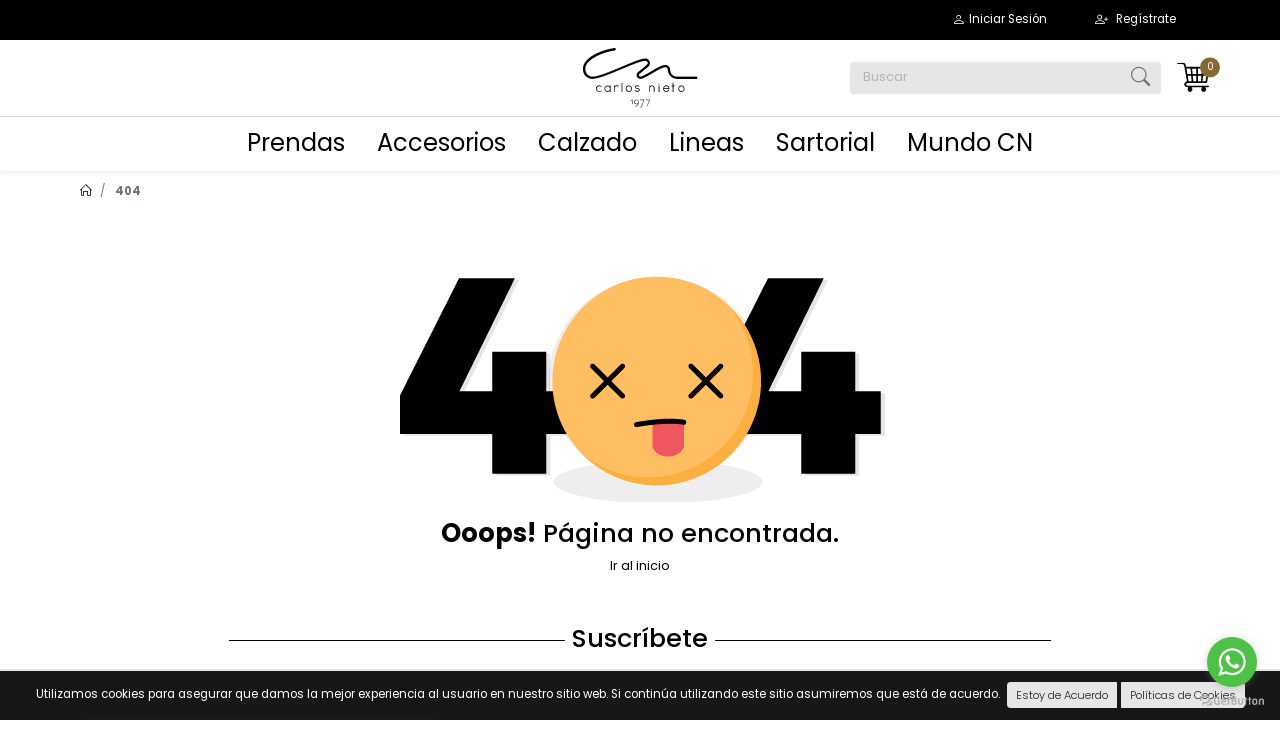

--- FILE ---
content_type: text/html
request_url: https://www.carlosnieto.com.co/color/caqui/
body_size: 1843
content:
<!doctype html>
<html lang="es">

<head>
  <!--NoIndex-->
  <base href="/">

  <meta charset="utf-8">
  <meta http-equiv="X-UA-Compatible" content="IE=edge">
  <meta name="viewport" content="width=device-width, initial-scale=1, shrink-to-fit=no">
  <!-- <link rel="icon" type="image/x-icon" href="favicon.ico"> -->
  <link rel="icon" type="image/x-icon" href="" app-favicon>

  <!-- Generales -->
  <meta name="description" content="" />
  <meta name="image" content="" />
  <meta name="author" content="" />
  <meta name="keywords" content="" />

  <!-- facebook y otras redes -->
  <meta property="og:title" content="" />
  <meta property="og:description" content="" />
  <meta property="og:image" content="" />

  <title>Carlos Nieto</title>

  <script src="https://cdnjs.cloudflare.com/ajax/libs/bowser/1.9.4/bowser.min.js"></script>

  <script>
    window.onload = function () {
      var html =
        '<div class="container py-3">\n' +
        '    <!-- 404 Error Text -->\n' +
        '    <div class="text-center mt-3">\n' +
        '      <img class="mb-4" src="../../assets/images/navegador.svg" alt="" width="175" height="auto">\n' +
        '      <!-- <div class="error mx-auto" data-text="500">500</div> -->\n' +
        '      <h4 class="mb-3">Navegador no Compatible</h4>\n' +
        '      <p class="mb-5 p20">Tu navegador web no es compatible,' +
        ' para visualizar la página web debes utilizar un moderno navegador que sea totalmente compatible.\n' +
        'Te invitamos a actualizar la versión de tu navegador.</p>\n' +
        '      <div class="browsers">\n' +
        '        <a class="text-white" href="https://www.google.com/intl/es_ALL/chrome/" target="_blank">\n' +
        '          <img src="../../assets/images/chrome-logo.png">\n' +
        '          <span>Chrome</span>\n' +
        '        </a>\n' +
        '        <a class="text-white" href="https://support.apple.com/kb/DL1569?viewlocale=es_ES&locale=es_ES" target="_blank">\n' +
        '          <img src="../../assets/images/safari-logo.png">\n' +
        '          <span>Safari</span>\n' +
        '        </a>\n' +
        '        <a class="text-white" href="https://www.mozilla.org/es-ES/firefox/new/" target="_blank">\n' +
        '          <img src="../../assets/images/firefox-logo.png">\n' +
        '          <span>Firefox</span>\n' +
        '        </a>\n' +
        '        <a class="text-white" href="https://www.microsoft.com/es-co/windows/microsoft-edge" target="_blank">\n' +
        '          <img src="../../assets/images/edge-logo.png">\n' +
        '          <span>Edge</span>\n' +
        '        </a>\n' +
        '      </div>\n' +
        '    </div>\n' +
        '  </div>';

      var incompatibleBrowser = false;

      if (bowser.name == 'Chrome' && bowser.version <= 60.0) {
        incompatibleBrowser = true
      } else if (bowser.name == 'Internet Explorer' && bowser.version <= 11.0) {
        incompatibleBrowser = true
      } else if (bowser.name == 'Firefox' && bowser.version <= 60.0) {
        incompatibleBrowser = true
      } else if (bowser.name == 'Opera' && bowser.version <= 50.0) {
        incompatibleBrowser = true;
      } else if (bowser.name == 'Safari' && bowser.version <= 11.0) {
        incompatibleBrowser = true
      } else if (bowser.name == 'Microsoft Edge' && bowser.version <= 13.0) {
        incompatibleBrowser = true
      }


      if (incompatibleBrowser) {
        document.getElementById("div_body").innerHTML = html;
      }

    };
  </script>
  <!-- <script src="env.js"></script> -->
  <!-- <link href="https://fonts.googleapis.com/css?family=Roboto:300,400,500" rel="stylesheet"> -->
  <link href="https://fonts.googleapis.com/icon?family=Material+Icons|Material+Icons+Outlined" rel="stylesheet">
  <!-- <script defer src="assets/js/brands.min.js"></script>
  <script defer src="assets/js/solid.min.js"></script>
  <script defer src="assets/js/fontawesome.min.js"></script> -->

  <!-- Zoom Image -->
  <style>
    .ngxImageZoomContainer,
    .ngxImageZoomThumbnail {
      width: 100% !important;
      height: auto !important;
    }
  </style>
<link rel="stylesheet" href="styles.5236cad998d20b771ff2.css"></head>

<body id="div_body">
  <app-root>
    <div
      style="height: 100vh; width: 100%; display: flex; justify-content: center; align-items: center; flex-direction: column;">
      <img src="assets/images/logo.png" alt="Logo Carlos Nieto">
      <h6 style="font-size: larger;">Cargando...</h6>
    </div>
  </app-root>
  <!-- <script src="assets/js/jquery.min.js" charset="utf-8"></script>
  <script src="assets/js/popper.min.js" charset="utf-8"></script>
  <script src="assets/js/bootstrap.min.js" charset="utf-8"></script>
  <script src="assets/js/jquery.countdown.min.js" charset="utf-8"></script> -->
  <noscript>Please enable JavaScript to continue using this application.</noscript>

  <!-- Mobile JS -->
  <script>
    var toggleSearchBar = false;

    // Search Mobile
    function openSearch() {
      toggleSearchBar = !toggleSearchBar;
      if (toggleSearchBar) {
        document.getElementById("mobileSearch").style.display = "block";
      } else {
        document.getElementById("mobileSearch").style.display = "none";
      }
    }
  </script>
  <!-- <script src="https://maps.googleapis.com/maps/api/js?key=AIzaSyDbp3QS4clp9tPZWRcLkc21Plv1dVgRQ7M"
    type="text/javascript"></script> -->
<script src="runtime-es2015.0811dcefd377500b5b1a.js" type="module"></script><script src="runtime-es5.0811dcefd377500b5b1a.js" nomodule defer></script><script src="polyfills-es5.6efb038856625aba52db.js" nomodule defer></script><script src="polyfills-es2015.ad3677d2e054997815dd.js" type="module"></script><script src="main-es2015.180a54428da2c9a729fe.js" type="module"></script><script src="main-es5.180a54428da2c9a729fe.js" nomodule defer></script></body>

</html>


--- FILE ---
content_type: text/html; charset=UTF-8
request_url: https://backoff.carlosnieto.com.co/backend/admin/frontend/web/index.php/param/get-app-params
body_size: 15081
content:
{"pdvDefault":false,"showCart":1,"showPriceFilter":1,"uaCode":"","uaCodeES":"UA-99856641-1","cmsInfo":{"CREACION_CUENTA_FRONTEND_INTRO":"<div style=\"background:#eeeeee; border:1px solid #cccccc; padding:5px 10px\">Crear una cuenta como <strong>&quot;Cliente Virtual&quot;</strong>, le permitir&aacute; ingresar sus pedidos&nbsp;a trav&eacute;s de nuestra tienda para que sean atendidos oportunamente de manera r&aacute;pida, segura y confiable. Tambi&eacute;n podr&aacute;&nbsp;generar su&nbsp;Lista de compras y actualizar sus datos de entrega.</div>\r\n","CREACION_CUENTA_FRONTEND_CONFIRMACION":"<p>Su usuario ha sido creado exitosamente</p>\r\n","EMAIL_CREACION_CUENTA_FRONTEND_TOP":"<p>G<span style=\"color:#555454; font-family:arial,sans-serif; font-size:12px\">racias por registrarte en nuestra tienda virtual, la cual hemos dispuesto de manera especial para que consultes nuestro cat&aacute;logo de productos y puedas hacer tus compras en l&iacute;nea de manera f&aacute;cil y segura. Los datos usados para crear tu cuenta fueron los siguientes:&nbsp;</span></p>\r\n","EMAIL_CREACION_CUENTA_FRONTEND_FOOTER":"<p>CONSEJOS DE SEGURIDAD:</p>\r\n\r\n<ol>\r\n\t<li>Mantenga los datos de su cuenta en un lugar seguro.</li>\r\n\t<li>No comparta los detalles de su cuenta con otras personas.</li>\r\n\t<li>Cambie su clave regularmente.</li>\r\n\t<li>Si sospecha que alguien est&aacute; usando ilegalmente su cuenta, av&iacute;senos inmediatamente.</li>\r\n</ol>\r\n\r\n<p>&nbsp;</p>\r\n","EMAIL_CREACION_CUENTA_BACKEND_TOP":"<p style=\"text-align:center\"><strong>BIENVENID@, TU USUARIO SE HA CREADO EXITOSAMENTE A LA TIENDA VIRTUAL DE&nbsp;CARLOS NIETO</strong></p>\r\n\r\n<p style=\"text-align:center\"><strong>CREACI&Oacute;N DE USUARIO</strong></p>\r\n\r\n<p style=\"text-align:center\">Ahora tu podr&aacute;s realizar compras y transacciones a trav&eacute;s de&nbsp;<br />\r\nnuestra tienda virtual utilizando la siguiente informaci&oacute;n:</p>\r\n","EMAIL_CREACION_CUENTA_BACKEND_FOOTER":"<p>CONSEJOS DE SEGURIDAD USUARIOS:</p>\r\n\r\n<ol>\r\n\t<li>Mantenga los datos de su cuenta en un lugar seguro.</li>\r\n\t<li>No comparta los detalles de su cuenta con otras personas.</li>\r\n\t<li>Cambie su clave regularmente.</li>\r\n\t<li>Si sospecha que alguien est&aacute; usando ilegalmente su cuenta, av&iacute;senos inmediatamente prueba.</li>\r\n</ol>\r\n\r\n<p>&nbsp;</p>\r\n","CANASTA_INFO_INFERIOR":"<p>Haciendo clic en el bot&oacute;n &quot;<strong>Confirmar Pedido</strong>&quot; finalizar&aacute;s el registro de tu orden en nuestro Portal de Negocios. En caso de tener dudas con los productos, precios, descuentos o condiciones comerciales por favor comun&iacute;cate con nosotros al telefono&nbsp; 3176571300<br />\r\n<br />\r\n<strong>Revisa que tu orden se encuentre completa antes de confirmarla.&nbsp;</strong></p>\r\n\r\n<p>&nbsp;</p>\r\n\r\n<p><strong>&iexcl;Recuerda validar con tu entidad bancaria si tienes los pagos, montos electr&oacute;nicos y PSE habilitados antes de realizar tu compra!</strong></p>\r\n\r\n<p><br />\r\nAtentamente.<br />\r\n<strong>Compras Online</strong><br />\r\nEmail: comprasonline<span style=\"font-family:Calibri,sans-serif\"><span style=\"font-size:14.6667px\">@carlosnieto.com.co</span></span><br />\r\nBogota D.C&nbsp; - Colombia</p>\r\n","TUNEL_TERMINOS_CONICIONES":"<p>HOLA PRUEBA</p>\r\n","EMAIL_PEDIDO_CONFIRMACION_HEAD":"<p>&iexcl;Gracias por elegirnos!&nbsp;Hemos recibido tu pedido y est&aacute; siendo gestionado con el cuidado y la dedicaci&oacute;n que nos caracterizan.\u2028</p>\r\n\r\n<p>A continuaci&oacute;n, encontrar&aacute;s el resumen de tu compra. Recuerda que en<strong>&nbsp;<u><a href=\"http://www.carlosnieto.com.co/\" title=\"http://www.carlosnieto.com.co\">www.carlosnieto.com.co</a></u>&nbsp;</strong>siempre podr&aacute;s consultar la informaci&oacute;n sobre actualizaci&oacute;n de datos, t&eacute;rminos y condiciones.</p>\r\n","EMAIL_PEDIDO_CONFIRMACION_FOOTER":"<p><strong>Entrega de tu pedido</strong></p>\r\n\r\n<p>La entrega se realizar&aacute; en un plazo m&aacute;ximo de diez (10) d&iacute;as h&aacute;biles.<br />\r\n<strong>Condiciones de entrega</strong></p>\r\n\r\n<ul>\r\n\t<li>Se realizan de lunes a viernes, en horarios de atenci&oacute;n al p&uacute;blico.</li>\r\n\t<li>No podemos garantizar una hora exacta, pero haremos lo posible por ajustarnos a tu disponibilidad.</li>\r\n</ul>\r\n\r\n<p><strong>&iquest;Deseas modificar la fecha de entrega?</strong></p>\r\n\r\n<p>Cont&aacute;ctanos a trav&eacute;s de nuestro canal de Tiendas Online o comun&iacute;cate con nosotros:</p>\r\n\r\n<p>(+57) 317 657 1300\u2028</p>\r\n\r\n<p>comprasonline@carlosnieto.com.co</p>\r\n\r\n<p>&nbsp;</p>\r\n\r\n<p><strong>Departamento de Compras Online de CARLOS NIETO</strong></p>\r\n\r\n<p>comprasonline@carlosnieto.com.co\u2028</p>\r\n\r\n<p>Bogot&aacute;, Colombia</p>\r\n","ERROR_404":"<p>La p&aacute;gina que buscas no ha podido ser encontrada o no est&aacute; disponible</p>\r\n\r\n<p>Est&aacute;s tratando de observar una p&aacute;gina que existi&oacute;, est&aacute; deshabilitada o que nunca ha existido en nuestro sistema.</p>\r\n\r\n<p>Te invitamos a visitar una de estas secciones para encontrar lo que buscas.</p>\r\n","RESTABLECER_PASSWORD_INTRO":"<p><span style=\"font-size:14px\">Podemos ayudarle a restablecer su<strong> contrase&ntilde;a</strong> y la informaci&oacute;n de cuenta. Escriba su email e ingrese la informaci&oacute;n requerida por el captcha.</span></p>\r\n","RESTABLECER_PASSWORD_TIP":"<p>Te invitamos a cuidar la seguridad de tu cuenta, siguiendo los siguientes pasos:</p>\r\n\r\n<p><br />\r\n- Recuerde mantener siempre actualizados sus datos de contacto.</p>\r\n\r\n<p>&bull; Mantenga los datos de su cuenta en un lugar seguro.</p>\r\n\r\n<p>&bull; Cambie su clave regularmente.</p>\r\n","PEDIDO_RESUMEN_TOP":"","PEDIDO_PENDIENTE_TOP":"","PEDIDO_ESTADO_TOP":"","MIS_PEDIDOS_TOP":"","FOOTER_PREGUNTAS_FRECUENTE":"","FOOTER_PROTECCION_DATOS":"<h2>Pol&iacute;ticas de Protecci&oacute;n de Datos</h2>\r\n\r\n<p style=\"text-align:justify\">&quot;Lorem ipsum dolor sit amet, consectetur adipiscing elit, sed do eiusmod tempor incididunt ut labore et dolore magna aliqua. Ut enim ad minim veniam, quis nostrud exercitation ullamco laboris nisi ut aliquip ex ea commodo consequat. Duis aute irure dolor in reprehenderit in voluptate velit esse cillum dolore eu fugiat nulla pariatur. Excepteur sint occaecat cupidatat non proident, sunt in culpa qui officia deserunt mollit anim id est laborum.&quot;</p>\r\n\r\n<ul>\r\n\t<li>\r\n\t<h3>A). Secci&oacute;n 1.10.32 de &quot;de Finibus Bonorum et Malorum&quot;, escrito por Cicero en el 45 antes de Cristo</h3>\r\n\t</li>\r\n\t<li style=\"text-align:justify\">&quot;Sed ut perspiciatis unde omnis iste natus error sit voluptatem accusantium doloremque laudantium, totam rem aperiam, eaque ipsa quae ab illo inventore veritatis et quasi architecto beatae vitae dicta sunt explicabo. Nemo enim ipsam voluptatem quia voluptas sit aspernatur aut odit aut fugit, sed quia consequuntur magni dolores eos qui ratione voluptatem sequi nesciunt. Neque porro quisquam est, qui dolorem ipsum quia dolor sit amet, consectetur, adipisci velit, sed quia non numquam eius modi tempora incidunt ut labore et dolore magnam aliquam quaerat voluptatem. Ut enim ad minima veniam, quis nostrum exercitationem ullam corporis suscipit laboriosam, nisi ut aliquid ex ea commodi consequatur? Quis autem vel eum iure reprehenderit qui in ea voluptate velit esse quam nihil molestiae consequatur, vel illum qui dolorem eum fugiat quo voluptas nulla pariatur?&quot;</li>\r\n\t<li>\r\n\t<h3>B). Traducci&oacute;n hecha por H. Rackham en 1914</h3>\r\n\t</li>\r\n\t<li style=\"text-align:justify\">&quot;But I must explain to you how all this mistaken idea of denouncing pleasure and praising pain was born and I will give you a complete account of the system, and expound the actual teachings of the great explorer of the truth, the master-builder of human happiness. No one rejects, dislikes, or avoids pleasure itself, because it is pleasure, but because those who do not know how to pursue pleasure rationally encounter consequences that are extremely painful. Nor again is there anyone who loves or pursues or desires to obtain pain of itself, because it is pain, but because occasionally circumstances occur in which toil and pain can procure him some great pleasure. To take a trivial example, which of us ever undertakes laborious physical exercise, except to obtain some advantage from it? But who has any right to find fault with a man who chooses to enjoy a pleasure that has no annoying consequences, or one who avoids a pain that produces no resultant pleasure?&quot;</li>\r\n\t<li>\r\n\t<h3>C). Secci&oacute;n 1.10.33 de &quot;de Finibus Bonorum et Malorum&quot;, escrito por Cicero en el 45 antes de Cristo</h3>\r\n\t</li>\r\n\t<li style=\"text-align:justify\">&quot;At vero eos et accusamus et iusto odio dignissimos ducimus qui blanditiis praesentium voluptatum deleniti atque corrupti quos dolores et quas molestias excepturi sint occaecati cupiditate non provident, similique sunt in culpa qui officia deserunt mollitia animi, id est laborum et dolorum fuga. Et harum quidem rerum facilis est et expedita distinctio. Nam libero tempore, cum soluta nobis est eligendi optio cumque nihil impedit quo minus id quod maxime placeat facere possimus, omnis voluptas assumenda est, omnis dolor repellendus. Temporibus autem quibusdam et aut officiis debitis aut rerum necessitatibus saepe eveniet ut et voluptates repudiandae sint et molestiae non recusandae. Itaque earum rerum hic tenetur a sapiente delectus, ut aut reiciendis voluptatibus maiores alias consequatur aut perferendis doloribus asperiores repellat.&quot;</li>\r\n</ul>\r\n","FOOTER_TIEMPO_ENTREGA":"<h2>Tiempos de Entrega y Costos</h2>\r\n\r\n<p style=\"text-align:justify\">&quot;Lorem ipsum dolor sit amet, consectetur adipiscing elit, sed do eiusmod tempor incididunt ut labore et dolore magna aliqua. Ut enim ad minim veniam, quis nostrud exercitation ullamco laboris nisi ut aliquip ex ea commodo consequat. Duis aute irure dolor in reprehenderit in voluptate velit esse cillum dolore eu fugiat nulla pariatur. Excepteur sint occaecat cupidatat non proident, sunt in culpa qui officia deserunt mollit anim id est laborum.&quot;</p>\r\n\r\n<ol>\r\n\t<li>\r\n\t<h3>A). Secci&oacute;n 1.10.32 de &quot;de Finibus Bonorum et Malorum&quot;, escrito por Cicero en el 45 antes de Cristo</h3>\r\n\t</li>\r\n\t<li style=\"text-align:justify\">&quot;Sed ut perspiciatis unde omnis iste natus error sit voluptatem accusantium doloremque laudantium, totam rem aperiam, eaque ipsa quae ab illo inventore veritatis et quasi architecto beatae vitae dicta sunt explicabo. Nemo enim ipsam voluptatem quia voluptas sit aspernatur aut odit aut fugit, sed quia consequuntur magni dolores eos qui ratione voluptatem sequi nesciunt. Neque porro quisquam est, qui dolorem ipsum quia dolor sit amet, consectetur, adipisci velit, sed quia non numquam eius modi tempora incidunt ut labore et dolore magnam aliquam quaerat voluptatem. Ut enim ad minima veniam, quis nostrum exercitationem ullam corporis suscipit laboriosam, nisi ut aliquid ex ea commodi consequatur? Quis autem vel eum iure reprehenderit qui in ea voluptate velit esse quam nihil molestiae consequatur, vel illum qui dolorem eum fugiat quo voluptas nulla pariatur?&quot;</li>\r\n\t<li>\r\n\t<h3>B). Traducci&oacute;n hecha por H. Rackham en 1914</h3>\r\n\t</li>\r\n\t<li style=\"text-align:justify\">&quot;But I must explain to you how all this mistaken idea of denouncing pleasure and praising pain was born and I will give you a complete account of the system, and expound the actual teachings of the great explorer of the truth, the master-builder of human happiness. No one rejects, dislikes, or avoids pleasure itself, because it is pleasure, but because those who do not know how to pursue pleasure rationally encounter consequences that are extremely painful. Nor again is there anyone who loves or pursues or desires to obtain pain of itself, because it is pain, but because occasionally circumstances occur in which toil and pain can procure him some great pleasure. To take a trivial example, which of us ever undertakes laborious physical exercise, except to obtain some advantage from it? But who has any right to find fault with a man who chooses to enjoy a pleasure that has no annoying consequences, or one who avoids a pain that produces no resultant pleasure?&quot;</li>\r\n\t<li>\r\n\t<h3>C). Secci&oacute;n 1.10.33 de &quot;de Finibus Bonorum et Malorum&quot;, escrito por Cicero en el 45 antes de Cristo</h3>\r\n\t</li>\r\n\t<li style=\"text-align:justify\">&quot;At vero eos et accusamus et iusto odio dignissimos ducimus qui blanditiis praesentium voluptatum deleniti atque corrupti quos dolores et quas molestias excepturi sint occaecati cupiditate non provident, similique sunt in culpa qui officia deserunt mollitia animi, id est laborum et dolorum fuga. Et harum quidem rerum facilis est et expedita distinctio. Nam libero tempore, cum soluta nobis est eligendi optio cumque nihil impedit quo minus id quod maxime placeat facere possimus, omnis voluptas assumenda est, omnis dolor repellendus. Temporibus autem quibusdam et aut officiis debitis aut rerum necessitatibus saepe eveniet ut et voluptates repudiandae sint et molestiae non recusandae. Itaque earum rerum hic tenetur a sapiente delectus, ut aut reiciendis voluptatibus maiores alias consequatur aut perferendis doloribus asperiores repellat.&quot;</li>\r\n</ol>\r\n","EMAIL_COTIZACION_CONFIRMACION_HEAD":"<p><span style=\"color:#555454; font-family:open-sans,sans-serif; font-size:14px\">Gracias por elegirnos, la siguiente informaci&oacute;n es una copia de tu reciente orden de cotizaci&oacute;n</span></p>\r\n","EMAIL_COTIZACION_CONFIRMACION_FOOTER":"<p><span style=\"color:#555454; font-family:open-sans,sans-serif; font-size:small\">Puedes revisar su&nbsp;cotizaci&oacute;n en la opci&oacute;n&nbsp;<strong>Mis&nbsp;Cotizaciones</strong>, en el panel de control de su cuenta.</span><br />\r\n<span style=\"color:#555454; font-family:open-sans,sans-serif; font-size:small\">Si tiene preguntas o necesita ayuda, comuniquese con nuestro&nbsp;<strong>Servicio al Cliente</strong>.</span></p>\r\n","EMAIL_COTIZACION_CONFIRMACION_TERMINOS_CONDIONES":"","EMAIL_USUARIO_MASTER_CREACION_CABECERA":"<p>A continuaci&oacute;n encontrar&aacute;s los datos de acceso a nuestro Portal de Proveedores , el cual hemos colocado a tu disposici&oacute;n para que realices tus pedidos de una manera f&aacute;cil y segura.</p>\r\n\r\n<p>&nbsp;</p>\r\n","EMAIL_USUARIO_MASTER_MODIFICACION_CABECERA":"<p>A continuaci&oacute;n encontrar&aacute;s los datos de acceso a nuestra tienda virtual, la cual hemos colocado a tu disposici&oacute;n para que realices tus pedidos de una manera f&aacute;cil y segura.</p>\r\n","CONSIDERACIONES_PEDIDOS":"<p><strong>INFORMACION PARA TENER PRESENTE:</strong></p>\r\n\r\n<ul>\r\n\t<li>El pedido m&iacute;nimo debe ser $ 30.000. mas el IVA.</li>\r\n\t<li>Una vez finalizado el pedido y teniendo en cuenta los puntos anteriores el cliente debe aceptar los t&eacute;rminos y condiciones de la compa&ntilde;&iacute;a.</li>\r\n</ul>\r\n","BIENVENIDA":"","QUIENES_SOMOS":"<p style=\"text-align:justify\">&quot;Lorem ipsum dolor sit amet, consectetur adipiscing elit, sed do eiusmod tempor incididunt ut labore et dolore magna aliqua. Ut enim ad minim veniam, quis nostrud exercitation ullamco laboris nisi ut aliquip ex ea commodo consequat. Duis aute irure dolor in reprehenderit in voluptate velit esse cillum dolore eu fugiat nulla pariatur. Excepteur sint occaecat cupidatat non proident, sunt in culpa qui officia deserunt mollit anim id est laborum.&quot;</p>\r\n\r\n<h3>A). Secci&oacute;n 1.10.32 de &quot;de Finibus Bonorum et Malorum&quot;, escrito por Cicero en el 45 antes de Cristo</h3>\r\n\r\n<p style=\"text-align:justify\">&quot;Sed ut perspiciatis unde omnis iste natus error sit voluptatem accusantium doloremque laudantium, totam rem aperiam, eaque ipsa quae ab illo inventore veritatis et quasi architecto beatae vitae dicta sunt explicabo. Nemo enim ipsam voluptatem quia voluptas sit aspernatur aut odit aut fugit, sed quia consequuntur magni dolores eos qui ratione voluptatem sequi nesciunt. Neque porro quisquam est, qui dolorem ipsum quia dolor sit amet, consectetur, adipisci velit, sed quia non numquam eius modi tempora incidunt ut labore et dolore magnam aliquam quaerat voluptatem. Ut enim ad minima veniam, quis nostrum exercitationem ullam corporis suscipit laboriosam, nisi ut aliquid ex ea commodi consequatur? Quis autem vel eum iure reprehenderit qui in ea voluptate velit esse quam nihil molestiae consequatur, vel illum qui dolorem eum fugiat quo voluptas nulla pariatur?&quot;</p>\r\n\r\n<h3>B). Traducci&oacute;n hecha por H. Rackham en 1914</h3>\r\n\r\n<p style=\"text-align:justify\">&quot;But I must explain to you how all this mistaken idea of denouncing pleasure and praising pain was born and I will give you a complete account of the system, and expound the actual teachings of the great explorer of the truth, the master-builder of human happiness. No one rejects, dislikes, or avoids pleasure itself, because it is pleasure, but because those who do not know how to pursue pleasure rationally encounter consequences that are extremely painful. Nor again is there anyone who loves or pursues or desires to obtain pain of itself, because it is pain, but because occasionally circumstances occur in which toil and pain can procure him some great pleasure. To take a trivial example, which of us ever undertakes laborious physical exercise, except to obtain some advantage from it? But who has any right to find fault with a man who chooses to enjoy a pleasure that has no annoying consequences, or one who avoids a pain that produces no resultant pleasure?&quot;</p>\r\n\r\n<h3>C). Secci&oacute;n 1.10.33 de &quot;de Finibus Bonorum et Malorum&quot;, escrito por Cicero en el 45 antes de Cristo</h3>\r\n\r\n<p style=\"text-align:justify\">&quot;At vero eos et accusamus et iusto odio dignissimos ducimus qui blanditiis praesentium voluptatum deleniti atque corrupti quos dolores et quas molestias excepturi sint occaecati cupiditate non provident, similique sunt in culpa qui officia deserunt mollitia animi, id est laborum et dolorum fuga. Et harum quidem rerum facilis est et expedita distinctio. Nam libero tempore, cum soluta nobis est eligendi optio cumque nihil impedit quo minus id quod maxime placeat facere possimus, omnis voluptas assumenda est, omnis dolor repellendus. Temporibus autem quibusdam et aut officiis debitis aut rerum necessitatibus saepe eveniet ut et voluptates repudiandae sint et molestiae non recusandae. Itaque earum rerum hic tenetur a sapiente delectus, ut aut reiciendis voluptatibus maiores alias consequatur aut perferendis doloribus asperiores repellat.&quot;</p>\r\n","MISION":"<p><strong>Somos una empresa colombiana dedicada a la comercializaci&oacute;n de productos, servicios y soluciones de alta calidad, enfocados en el sector automotriz, que contribuye al desarrollo econ&oacute;mico, social y ambiental del pa&iacute;s. Partiendo del entendimiento de las necesidades de nuestros clientes y con el apoyo de talento humano comprometido construimos alianzas estrat&eacute;gicas que nos permiten entregar un excelente servicio a nuestros usuarios.</strong></p>\r\n","VISION":"<p dir=\"ltr\"><strong>Para el 2025 ser reconocidos a nivel nacional por nuestro liderazgo &eacute;tico, por la calidad y eficiencia de nuestros procesos y soluciones, logrando un crecimiento en ventas del 50% en las diferentes l&iacute;neas de negocio con respecto a nuestra ejecuci&oacute;n del a&ntilde;o 2020, impulsando el desarrollo sostenible para todos los grupos de inter&eacute;s.</strong></p>\r\n","POLITICAS_CALIDAD":"<p style=\"text-align:justify\"><span style=\"color:#444444; font-family:open sans,sans-serif\">Con personal competente y procesos orientados al mejoramiento continuo, aseguramos que nuestros productos cumplen las especificaciones t&eacute;cnicas, damos oportuno cumplimiento a los pedidos a precios competitivos, brindamos asesor&iacute;a eficaz, y mantenemos un alto nivel de servicio para lograr la satisfacci&oacute;n de nuestros clientes.</span></p>\r\n","COMO_COMPRAR":"<h2>&iquest;C&oacute;mo Comprar En Nuestra Tienda Virtual?</h2>\r\n\r\n<p style=\"text-align:justify\">&quot;Lorem ipsum dolor sit amet, consectetur adipiscing elit, sed do eiusmod tempor incididunt ut labore et dolore magna aliqua. Ut enim ad minim veniam, quis nostrud exercitation ullamco laboris nisi ut aliquip ex ea commodo consequat. Duis aute irure dolor in reprehenderit in voluptate velit esse cillum dolore eu fugiat nulla pariatur. Excepteur sint occaecat cupidatat non proident, sunt in culpa qui officia deserunt mollit anim id est laborum.&quot;</p>\r\n\r\n<h3>Secci&oacute;n 1.10.32 de &quot;de Finibus Bonorum et Malorum&quot;, escrito por Cicero en el 45 antes de Cristo</h3>\r\n\r\n<p style=\"text-align:justify\">&quot;Sed ut perspiciatis unde omnis iste natus error sit voluptatem accusantium doloremque laudantium, totam rem aperiam, eaque ipsa quae ab illo inventore veritatis et quasi architecto beatae vitae dicta sunt explicabo. Nemo enim ipsam voluptatem quia voluptas sit aspernatur aut odit aut fugit, sed quia consequuntur magni dolores eos qui ratione voluptatem sequi nesciunt. Neque porro quisquam est, qui dolorem ipsum quia dolor sit amet, consectetur, adipisci velit, sed quia non numquam eius modi tempora incidunt ut labore et dolore magnam aliquam quaerat voluptatem. Ut enim ad minima veniam, quis nostrum exercitationem ullam corporis suscipit laboriosam, nisi ut aliquid ex ea commodi consequatur? Quis autem vel eum iure reprehenderit qui in ea voluptate velit esse quam nihil molestiae consequatur, vel illum qui dolorem eum fugiat quo voluptas nulla pariatur?&quot;</p>\r\n\r\n<h3>Traducci&oacute;n hecha por H. Rackham en 1914</h3>\r\n\r\n<p style=\"text-align:justify\">&quot;But I must explain to you how all this mistaken idea of denouncing pleasure and praising pain was born and I will give you a complete account of the system, and expound the actual teachings of the great explorer of the truth, the master-builder of human happiness. No one rejects, dislikes, or avoids pleasure itself, because it is pleasure, but because those who do not know how to pursue pleasure rationally encounter consequences that are extremely painful. Nor again is there anyone who loves or pursues or desires to obtain pain of itself, because it is pain, but because occasionally circumstances occur in which toil and pain can procure him some great pleasure. To take a trivial example, which of us ever undertakes laborious physical exercise, except to obtain some advantage from it? But who has any right to find fault with a man who chooses to enjoy a pleasure that has no annoying consequences, or one who avoids a pain that produces no resultant pleasure?&quot;</p>\r\n\r\n<h3>Secci&oacute;n 1.10.33 de &quot;de Finibus Bonorum et Malorum&quot;, escrito por Cicero en el 45 antes de Cristo</h3>\r\n\r\n<p style=\"text-align:justify\">&quot;At vero eos et accusamus et iusto odio dignissimos ducimus qui blanditiis praesentium voluptatum deleniti atque corrupti quos dolores et quas molestias excepturi sint occaecati cupiditate non provident, similique sunt in culpa qui officia deserunt mollitia animi, id est laborum et dolorum fuga. Et harum quidem rerum facilis est et expedita distinctio. Nam libero tempore, cum soluta nobis est eligendi optio cumque nihil impedit quo minus id quod maxime placeat facere possimus, omnis voluptas assumenda est, omnis dolor repellendus. Temporibus autem quibusdam et aut officiis debitis aut rerum necessitatibus saepe eveniet ut et voluptates repudiandae sint et molestiae non recusandae. Itaque earum rerum hic tenetur a sapiente delectus, ut aut reiciendis voluptatibus maiores alias consequatur aut perferendis doloribus asperiores repellat.&quot;</p>\r\n\r\n<p style=\"text-align:justify\">&nbsp;</p>\r\n","MEDIOS_PAGO":"<h1 style=\"text-align:center\"><strong>TODAS TUS COMPRAS SEGURAS</strong></h1>\r\n\r\n<p style=\"text-align:justify\">&quot;Lorem ipsum dolor sit amet, consectetur adipiscing elit, sed do eiusmod tempor incididunt ut labore et dolore magna aliqua. Ut enim ad minim veniam, quis nostrud exercitation ullamco laboris nisi ut aliquip ex ea commodo consequat. Duis aute irure dolor in reprehenderit in voluptate velit esse cillum dolore eu fugiat nulla pariatur. Excepteur sint occaecat cupidatat non proident, sunt in culpa qui officia deserunt mollit anim id est laborum.&quot;</p>\r\n\r\n<h3 style=\"margin-left:40px\"><em>Secci&oacute;n 1.10.32 de &quot;de Finibus Bonorum et Malorum&quot;, escrito por Cicero en el 45 antes de Cristo</em></h3>\r\n\r\n<p style=\"margin-left:40px; text-align:justify\">&quot;Sed ut perspiciatis unde omnis iste natus error sit voluptatem accusantium doloremque laudantium, totam rem aperiam, eaque ipsa quae ab illo inventore veritatis et quasi architecto beatae vitae dicta sunt explicabo. Nemo enim ipsam voluptatem quia voluptas sit aspernatur aut odit aut fugit, sed quia consequuntur magni dolores eos qui ratione voluptatem sequi nesciunt. Neque porro quisquam est, qui dolorem ipsum quia dolor sit amet, consectetur, adipisci velit, sed quia non numquam eius modi tempora incidunt ut labore et dolore magnam aliquam quaerat voluptatem. Ut enim ad minima veniam, quis nostrum exercitationem ullam corporis suscipit laboriosam, nisi ut aliquid ex ea commodi consequatur? Quis autem vel eum iure reprehenderit qui in ea voluptate velit esse quam nihil molestiae consequatur, vel illum qui dolorem eum fugiat quo voluptas nulla pariatur?&quot;</p>\r\n\r\n<h3 style=\"margin-left:40px\"><em>Traducci&oacute;n hecha por H. Rackham en 1914</em></h3>\r\n\r\n<p style=\"margin-left:40px; text-align:justify\">&quot;But I must explain to you how all this mistaken idea of denouncing pleasure and praising pain was born and I will give you a complete account of the system, and expound the actual teachings of the great explorer of the truth, the master-builder of human happiness. No one rejects, dislikes, or avoids pleasure itself, because it is pleasure, but because those who do not know how to pursue pleasure rationally encounter consequences that are extremely painful. Nor again is there anyone who loves or pursues or desires to obtain pain of itself, because it is pain, but because occasionally circumstances occur in which toil and pain can procure him some great pleasure. To take a trivial example, which of us ever undertakes laborious physical exercise, except to obtain some advantage from it? But who has any right to find fault with a man who chooses to enjoy a pleasure that has no annoying consequences, or one who avoids a pain that produces no resultant pleasure?&quot;</p>\r\n\r\n<h3 style=\"margin-left:40px\"><em>Secci&oacute;n 1.10.33 de &quot;de Finibus Bonorum et Malorum&quot;, escrito por Cicero en el 45 antes de Cristo</em></h3>\r\n\r\n<p style=\"margin-left:40px; text-align:justify\">&quot;At vero eos et accusamus et iusto odio dignissimos ducimus qui blanditiis praesentium voluptatum deleniti atque corrupti quos dolores et quas molestias excepturi sint occaecati cupiditate non provident, similique sunt in culpa qui officia deserunt mollitia animi, id est laborum et dolorum fuga. Et harum quidem rerum facilis est et expedita distinctio. Nam libero tempore, cum soluta nobis est eligendi optio cumque nihil impedit quo minus id quod maxime placeat facere possimus, omnis voluptas assumenda est, omnis dolor repellendus. Temporibus autem quibusdam et aut officiis debitis aut rerum necessitatibus saepe eveniet ut et voluptates repudiandae sint et molestiae non recusandae. Itaque earum rerum hic tenetur a sapiente delectus, ut aut reiciendis voluptatibus maiores alias consequatur aut perferendis doloribus asperiores repellat.&quot;</p>\r\n\r\n<h3 style=\"margin-left:40px\"><em>Traducci&oacute;n hecha por H. Rackham en 1914</em></h3>\r\n\r\n<p style=\"margin-left:40px; text-align:justify\">&quot;On the other hand, we denounce with righteous indignation and dislike men who are so beguiled and demoralized by the charms of pleasure of the moment, so blinded by desire, that they cannot foresee the pain and trouble that are bound to ensue; and equal blame belongs to those who fail in their duty through weakness of will, which is the same as saying through shrinking from toil and pain. These cases are perfectly simple and easy to distinguish. In a free hour, when our power of choice is untrammelled and when nothing prevents our being able to do what we like best, every pleasure is to be welcomed and every pain avoided. But in certain circumstances and owing to the claims of duty or the obligations of business it will frequently occur that pleasures have to be repudiated and annoyances accepted. The wise man therefore always holds in these matters to this principle of selection: he rejects pleasures to secure other greater pleasures, or else he endures pains to avoid worse pains.&quot;</p>\r\n\r\n<p style=\"text-align:justify\"><img alt=\"\" src=\"https://www.clock-software.com/images/pci-dss-compliance/credit-cards-logos-web.jpg\" style=\"float:right; height:43px; width:200px\" /></p>\r\n","POLITICAS_PRIVACIDAD":"<h2>Pol&iacute;tica de Privacidad...</h2>\r\n\r\n<p style=\"text-align:justify\">&quot;Lorem ipsum dolor sit amet, consectetur adipiscing elit, sed do eiusmod tempor incididunt ut labore et dolore magna aliqua. Ut enim ad minim veniam, quis nostrud exercitation ullamco laboris nisi ut aliquip ex ea commodo consequat. Duis aute irure dolor in reprehenderit in voluptate velit esse cillum dolore eu fugiat nulla pariatur. Excepteur sint occaecat cupidatat non proident, sunt in culpa qui officia deserunt mollit anim id est laborum.&quot;</p>\r\n\r\n<h3 style=\"text-align:center\"><u>Secci&oacute;n 1.10.32 de &quot;de Finibus Bonorum et Malorum&quot;, escrito por Cicero en el 45 antes de Cristo</u></h3>\r\n\r\n<p style=\"text-align:center\">&quot;Sed ut perspiciatis unde omnis iste natus error sit voluptatem accusantium doloremque laudantium, totam rem aperiam, eaque ipsa quae ab illo inventore veritatis et quasi architecto beatae vitae dicta sunt explicabo. Nemo enim ipsam voluptatem quia voluptas sit aspernatur aut odit aut fugit, sed quia consequuntur magni dolores eos qui ratione voluptatem sequi nesciunt. Neque porro quisquam est, qui dolorem ipsum quia dolor sit amet, consectetur, adipisci velit, sed quia non numquam eius modi tempora incidunt ut labore et dolore magnam aliquam quaerat voluptatem. Ut enim ad minima veniam, quis nostrum exercitationem ullam corporis suscipit laboriosam, nisi ut aliquid ex ea commodi consequatur? Quis autem vel eum iure reprehenderit qui in ea voluptate velit esse quam nihil molestiae consequatur, vel illum qui dolorem eum fugiat quo voluptas nulla pariatur?&quot;</p>\r\n\r\n<h3 style=\"text-align:center\"><u>Traducci&oacute;n hecha por H. Rackham en 1914</u></h3>\r\n\r\n<p style=\"text-align:center\">&quot;But I must explain to you how all this mistaken idea of denouncing pleasure and praising pain was born and I will give you a complete account of the system, and expound the actual teachings of the great explorer of the truth, the master-builder of human happiness. No one rejects, dislikes, or avoids pleasure itself, because it is pleasure, but because those who do not know how to pursue pleasure rationally encounter consequences that are extremely painful. Nor again is there anyone who loves or pursues or desires to obtain pain of itself, because it is pain, but because occasionally circumstances occur in which toil and pain can procure him some great pleasure. To take a trivial example, which of us ever undertakes laborious physical exercise, except to obtain some advantage from it? But who has any right to find fault with a man who chooses to enjoy a pleasure that has no annoying consequences, or one who avoids a pain that produces no resultant pleasure?&quot;</p>\r\n\r\n<h3 style=\"text-align:center\"><u>Secci&oacute;n 1.10.33 de &quot;de Finibus Bonorum et Malorum&quot;, escrito por Cicero en el 45 antes de Cristo</u></h3>\r\n\r\n<p style=\"text-align:center\">&quot;At vero eos et accusamus et iusto odio dignissimos ducimus qui blanditiis praesentium voluptatum deleniti atque corrupti quos dolores et quas molestias excepturi sint occaecati cupiditate non provident, similique sunt in culpa qui officia deserunt mollitia animi, id est laborum et dolorum fuga. Et harum quidem rerum facilis est et expedita distinctio. Nam libero tempore, cum soluta nobis est eligendi optio cumque nihil impedit quo minus id quod maxime placeat facere possimus, omnis voluptas assumenda est, omnis dolor repellendus. Temporibus autem quibusdam et aut officiis debitis aut rerum necessitatibus saepe eveniet ut et voluptates repudiandae sint et molestiae non recusandae. Itaque earum rerum hic tenetur a sapiente delectus, ut aut reiciendis voluptatibus maiores alias consequatur aut perferendis doloribus asperiores repellat.&quot;</p>\r\n","REGISTRO":"Resgistro de proveedor","TUNEL_TERMINOS_CONICIONES_B2B":"<h2 style=\"text-align:justify\">T&eacute;rminos y Condiciones de Uso B2B - Compras online</h2>\r\n\r\n<p>Lorem ipsum dolor sit amet consectetur adipiscing elit nostra, magnis euismod porttitor ut ligula quis sociis, accumsan sed per taciti penatibus aptent nascetur. Sociosqu purus lacus ac velit phasellus commodo nunc, cum conubia suscipit turpis aliquam duis, nisl at hendrerit hac justo ultricies. Luctus semper fusce proin etiam eu eget aliquam turpis, nostra diam ornare nec pulvinar fames mus duis accumsan, auctor nullam nisi viverra at odio imperdiet.</p>\r\n\r\n<p>Odio ut porta erat lacus sociis, convallis montes at magnis nisl ornare, etiam litora commodo netus. Lacus magna nullam placerat proin maecenas curabitur cras sociis est tristique rhoncus, condimentum cum vel montes conubia dictumst bibendum sem consequat aliquet, dapibus quam lacinia ultrices sociosqu nibh penatibus pellentesque lectus dis. Metus felis condimentum facilisi ridiculus pharetra praesent eu euismod curabitur, sagittis interdum laoreet litora vulputate maecenas sodales non dignissim, pretium eget accumsan habitant sollicitudin vivamus rhoncus blandit.</p>\r\n\r\n<p>Taciti nostra integer vivamus ad orci habitant ac, sapien molestie viverra mus lobortis diam, morbi montes litora suspendisse metus sed. Odio dignissim commodo sem dui accumsan mi quam ad gravida arcu, tempus blandit turpis vulputate tristique per sollicitudin fusce tellus magna at, feugiat nisl litora venenatis placerat libero eu nulla class. Ultricies porta penatibus fusce ridiculus magnis venenatis malesuada, a montes sapien vitae commodo eros per, quis quam egestas praesent parturient ac.</p>\r\n\r\n<p>Facilisi pharetra sociosqu pretium luctus ut fames lectus auctor interdum, facilisis hac felis sem fusce consequat ad natoque, per dignissim commodo cubilia feugiat tortor proin sagittis. Ante purus pellentesque suspendisse id dignissim platea fermentum auctor curae, laoreet tincidunt porttitor mauris interdum nulla dui diam, varius enim vivamus orci conubia condimentum vel aenean. Fames duis dictumst ligula arcu diam vulputate curae lobortis morbi ridiculus, ultrices leo metus proin tortor ultricies litora a ac posuere per, sollicitudin phasellus ornare nisl nulla iaculis semper porttitor mattis.</p>\r\n","REGISTRO_AGR":"<p><span style=\"font-size:14px\"><span style=\"color:#666666; font-family:nunito,sans-serif\">Realizar una <strong>Solicitud de registro</strong>, le permitir&aacute; acceder a la informaci&oacute;n sobre los estados de cuenta, los pagos realizados, y certificados de retenci&oacute;n f&aacute;cil y r&aacute;pido. 24-09-2019</span></span></p>\r\n","RESTABLECER_PASSWORD_INTRO_AGR":"<p><span style=\"color:#777777; font-family:open sans,sans-serif\">Podemos ayudarle a restablecer su contrase&ntilde;a y la informaci&oacute;n de cuenta. Escriba su email e ingrese la informaci&oacute;n requerida por el captcha.</span></p>\r\n","RESTABLECER_PASSWORD_TIP_AGR":"<p>&bull; Recuerde mantener siempre actualizados sus datos de contacto.</p>\r\n\r\n<p>&bull; Mantenga los datos de su cuenta en un lugar seguro.</p>\r\n\r\n<p>&bull; Cambie su clave regularmente.</p>\r\n","ACTUALIZAR_DATOS_AGR":"<p>El siguiente formulario le permite actualizar los datos que ha registrado en nuestro sistema. Los campos marcados con asteriscos (*) son de uso obligatorio.</p>\r\n\r\n<p>&nbsp;</p>\r\n","Registro":"<p><strong><span style=\"color:rgb(255, 153, 31)\">Email de Solicitud de Registro de Proveedores</span></strong></p>\r\n","ESTADO_CUENTA_AGR":"<p><strong>Lorem Ipsum</strong>&nbsp;is simply dummy text of the printing and typesetting industry. Lorem Ipsum has been the industry&#39;s standard dummy text ever since the 1500s. 23-09-2019</p>\r\n","PAGOS_REALIZADOS_AGR":"<p>mensaje de prueba 11</p>\r\n","ERROR_ERP":"<p>En estos momentos no se ha podido establecer conexi&oacute;n con el ERP. Int&eacute;ntalo m&aacute;s tarde.</p>\r\n","CUERPO_MENSAJE_AGR":"<p>CONSEJOS DE SEGURIDAD BACKOFFICE AGP:</p>\r\n\r\n<ol>\r\n\t<li>Mantenga los datos de su cuenta en un lugar seguro.</li>\r\n\t<li>No comparta los detalles de su cuenta con otras personas.</li>\r\n\t<li>Cambie su clave regularmente.</li>\r\n\t<li>Si sospecha que alguien est&aacute; usando ilegalmente su cuenta, av&iacute;senos inmediatamente prueba.</li>\r\n</ol>\r\n","EMAIL_CREACION_CUENTA_FRONTEND_TOP_AGR":"<p>Gracias por registrarte en nuestro portal de Proveedores. A continuaci&oacute;n se muestran tus datos:</p>\r\n","SOLICITUD_REGISTRO_PROVEEDORES":"<p>Solicitud de registro de provedores Lorem ipsum dolor sit amet, consectetur adipiscing elit, sed do eiusmod tempor incididunt ut labore et dolore magna aliqua. Ut&nbsp;enim ad minim veniam, quis nostrud exercitation ullamco laboris nisi ut aliquip ex ea commodo consequat. mensajhe de prueba 234224. 23-09-2019</p>\r\n","EMAIL_REGISTRO_PROVEEDORES_TOP_CONFIRMADA":"<p><span style=\"font-size:14px\"><span style=\"font-family:arial,helvetica,sans-serif\">Lorem ipsum dolor sit amet, consectetur adipiscing elit. Sed mollis nulla leo. Donec aliquam magna mauris, sed condimentum velit egestas sed. Aenean malesuada viverra ornare. Duis ac neque nec augue hendrerit iaculis. Nam vulputate feugiat lorem in rutrum. Aenean in maximus erat, eget rutrum sem. Mauris vitae orci at lorem elementum euismod sed ac neque. Donec iaculis finibus lectus scelerisque posuere. jjjju01</span></span></p>\r\n","EMAIL_SOLICITUD_REGISTRO_PROVEEDORES_FOOTER":"<p>CONSEJOS DE SEGURIDAD:</p>\r\n\r\n<ol>\r\n\t<li>Mantenga los datos de su cuenta en un lugar seguro.</li>\r\n\t<li>No comparta los detalles de su cuenta con otras personas.</li>\r\n\t<li>Cambie su clave regularmente.</li>\r\n\t<li>Si sospecha que alguien est&aacute; usando ilegalmente su cuenta, av&iacute;senos inmediatamente.-*-</li>\r\n</ol>\r\n","EMAIL_REGISTRO_PROVEEDORES_TOP_PENDIENTE":"<p><span style=\"font-family:open sans,arial,sans-serif; font-size:14px\">Vestibulum dictum nisi a felis aliquet, non cursus lacus mattis. Duis vitae ipsum blandit, mollis nisl sit amet, feugiat libero. Donec vulputate eros id mauris rutrum, ac tristique magna dictum. Sed bibendum nibh et nunc blandit tincidunt. Aenean accumsan leo ut sem finibus lacinia.</span></p>\r\n","EMAIL_REGISTRO_PROVEEDORES_TOP_CANCELADA":"<p><span style=\"font-family:open sans,arial,sans-serif; font-size:14px\">Donec eget aliquam augue, at lobortis nunc. In nisi justo, ornare auctor magna at, semper tempus ex. Duis porta eget mauris a tincidunt. Aliquam erat volutpat.4444</span></p>\r\n","EMAIL_PRONTO_PAGO_TOP_AGR":"<p><span style=\"color:#000000\">prueba_01: A continuaci&oacute;n se listan las facturas que han recibido un valor de descuento pronto pago de parte del proveedor. Para su aplicaci&oacute;n se debe tener en cuenta la vigencia del descuento asignado</span>.</p>\r\n","MENSAJE_ASIG_PRONTO_PAGO":"<p>El descuento pronto pago se ha aplicado correctamente. Hemos enviado a su correo la informaci&oacute;n sobre las facturas y el valor del porcentaje descuento pronto pago asociado.</p>\r\n","EMAIL_VENCIMIENTO_DOCUMENTOS_TOP_AGR":"<p>Sr&nbsp;Proveedor</p>\r\n\r\n<p>Este correo es con el fin de notificar que sus documentos se vencer&aacute;n en los pr&oacute;ximos 30 d&iacute;as. Lo invitamos a actualizar sus documentos accediendo a nuestro portal&nbsp;<a href=\"http://duratex.proveedores.smart4b.com.co/#/certificates\">http://duratex.proveedores.smart4b.com.co/</a></p>\r\n","TERCERO_NO_EXISTE":"<p>Te invitamos a completar el formulario de registro de proveedor, para procesar tu solicitud. Debes estar atento al progreso de la solicitud.</p>\r\n","MENSAJE_CAMBIO_SUCURSAL":"<p>Gracias por visitarnos:</p>\r\n\r\n<p>Hemos cargados los mejores precios y descuentos de acuerdo a la sucursal de compra seleccionada. Verifica tu canasta de compra!</p>\r\n","CANASTA_ITEM_CERO":"<p><span style=\"font-size:14px\">Hemos encontrado que algunos de los productos de la canasta no pueden ser agregados porque tienen precio cero. Por favor, ret&iacute;relos de la canasta para continuar su proceso de compra.&nbsp;</span></p>\r\n","HEADER_HORARIOS":"<p>Lun a Vie 7:30 a.m. a 1:00 p.m. y 2:00 p.m. a 5:30 p.m. - S&aacute;bados 9:00 a.m. a 12:00 p.m.</p>\r\n","EMAIL_MODIFICACION_CUENTA_BACKEND":"<p><strong>ACTUALIZACI&Oacute;N DE USUARIO:</strong></p>\r\n\r\n<p>A continuaci&oacute;n encontrar&aacute;s los datos de acceso a nuestra tienda virtual, la cual hemos colocado a tu disposici&oacute;n para que realices tus pedidos de una manera f&aacute;cil y segura.&nbsp;</p>\r\n","EMAIL_RECUPERACION_CONTRASENA":"<p>Hemos generado una nueva contrase&ntilde;a para que ingreses a nuestra tienda de comercio electr&oacute;nico.</p>\r\n\r\n<p>Tus datos de acceso son:</p>\r\n","EMAIL_RECUPERACION_CONTRASENA_MENSAJE":"<p>CONSEJOS DE SEGURIDAD:</p>\r\n\r\n<ol>\r\n\t<li>Mantenga los datos de su cuenta en un lugar seguro.</li>\r\n\t<li>No comparta los detalles de su cuenta con otras personas.</li>\r\n\t<li>Cambie su clave regularmente.</li>\r\n\t<li>Si sospecha que alguien est&aacute; usando ilegalmente su cuenta, av&iacute;senos inmediatamente.</li>\r\n</ol>\r\n\r\n<p>&nbsp;</p>\r\n","EMAIL_PEDIDO_CONFIRMACION_FOOTER_B2B":"<p><span style=\"color:#555454; font-family:open-sans,sans-serif; font-size:small\">Puedes revisar su&nbsp;pedido&nbsp;en la opci&oacute;n&nbsp;<a href=\"http://b2b.ultracem.co/orders\"><strong>Mis&nbsp;Pedidos</strong></a>, en el panel de control de su cuenta.</span><br />\r\n<span style=\"color:#555454; font-family:open-sans,sans-serif; font-size:small\">Si tiene preguntas o necesita ayuda, comuniquese con nuestro&nbsp;<a href=\"http://b2b.ultracem.co/contact\"><strong>Servicio al Cliente</strong></a>.</span></p>\r\n\r\n<p>&nbsp;</p>\r\n\r\n<p><strong>Departamento de Servicio al Cliente Surtifamiliar</strong><br />\r\nEmail: tiendavirtual@surtifamiliar.com.co<br />\r\nCali - Colombia&nbsp;</p>\r\n","CONFIDENCIALIDAD_MAIL":"<p>Este correo y cualquier archivo anexo pertenecen a Tienda virtual Carlos Nieto. y son para uso exclusivo del destinatario intencional. Esta comunicaci&oacute;n puede contener informaci&oacute;n confidencial o de acceso privilegiado. Si usted ha recibido este correo por error, equivocaci&oacute;n u omisi&oacute;n favor notificar en forma inmediata al remitente y eliminar dicho mensaje con sus anexos. La utilizaci&oacute;n, copia, impresi&oacute;n, retenci&oacute;n, divulgaci&oacute;n, reenvio o cualquier acci&oacute;n tomada sobre este mensaje y sus anexos queda estrictamente prohibida y puede ser sancionada legalmente.</p>\r\n\r\n<p>This e-mail and any attached files belong to Tienda virtual Carlos Nieto and they are for the sole use of the intended recipient(s). This communication may contain confidential or privileged information. If you are not the intended recipient, please contact the sender by reply this e-mail and destroy all copies of the original message. Any unauthorized review, use, disclosure, dissemination, forwarding, printing or copying of this email or any action taken in reliance on this e-mail is strictly prohibited and may be unlawful.</p>\r\n","EMAIL_SOLICITUD_DE_ACCESO_AGR":"<p>Gracias por realizar la solicitud de acceso para&nbsp;nuestro portal de Proveedores. A continuaci&oacute;n se presentan los datos:</p>\r\n","EMAIL_ACTUALIZACIÓN_DE_DOCUMENTOS_AGR":"<p>Gracias por realizar la actualizacion de los documentos en nuestro portal de Proveedores:</p>\r\n","EMAIL_CREACION_USUARIOS_AGR":"<p>A continuaci&oacute;n encontraras los datos de acceso a nuestro portal de proveedores. Recuerda que por seguridad es conveniente que cambies la contrase&ntilde;a que fue asignada:</p>\r\n","BIENVENIDA_RECAUDOS_AGR":"<p><strong>Lorem Ipsum</strong><span style=\"color:#000000; font-family:open sans,arial,sans-serif; font-size:14px\">&nbsp;is simply dummy text of the printing and typesetting industry.&nbsp;</span></p>\r\n\r\n<p>&nbsp;</p>\r\n","INICIO_AGR":"<p>A continuaci&oacute;n encontraras un resumen del abono o pago anticipos a realizar mediante el servicio PSE.<br />\r\nRecuerda que los valores m&iacute;nimos de transacciones son: Para anticipos $1,000,000 pesos y para pagos y abonos $120,000 pesos.</p>\r\n","TITULO_CONFIRMACION_ANTICIPO_AGR":"<p><span style=\"color:#444444; font-family:muli,open sans,sans-serif; font-size:15px\">A continuaci&oacute;n encontrar&aacute;s un resumen del Anticiopo que efectuar&aacute;s mediante el pago:&nbsp;</span></p>\r\n","TITULO_CONFIRMACION_PAGO_AGR":"<p>A continuaci&oacute;n encontraras un resumen del abono o pago anticipos a realizar mediante el servicio PSE.<br />\r\nRecuerda que los valores m&iacute;nimos de transacciones son: Para anticipos $100,000 pesos y para pagos y abonos $100,000 pesos.</p>\r\n","DETALLE_DE_HISTORICO_DE_PAGOS_AGR":"<p><span style=\"color:#424242; font-family:source sans pro,sans-serif; font-size:16px\">Listado de historico de pagos registrados por el cliente.</span></p>\r\n","TITULO_FACTURAS_PENDIENTES_PAGO_AGR":"<p>A continuaci&oacute;n encontraras un resumen del abono o pago anticipos a realizar mediante el servicio PSE.<br />\r\nRecuerda que los valores m&iacute;nimos de transacciones son: Para anticipos $1,000,000 pesos y para pagos y abonos $120,000 pesos.</p>\r\n","TITULO_MENSAJE_LISTADO_FACTURAS_AGR":"<p>Se&ntilde;or cliente p&oacute;nganse al d&iacute;a con sus facturas vencidas para aprovechar nuestros descuentos de pronto pago.</p>\r\n\r\n<p>&nbsp;</p>\r\n","TITULO_SOLICITUD_DATOS_ACCESO_AGR":"<p>PRUEBAS ADRIANA MARIA</p>\r\n","MENSAJE_DE_IMPRESION_DEL_RECIBO_AGR":"<p><strong>&nbsp; &nbsp; &nbsp; &nbsp; &nbsp; &nbsp; &nbsp; &nbsp; &nbsp; &nbsp; &nbsp; &nbsp; &nbsp; &nbsp; &nbsp; &nbsp; &nbsp;MUCHAS GRACIAS POR SU PAGO</strong></p>\r\n\r\n<p><strong>&nbsp; &nbsp; &nbsp; &nbsp; &nbsp; &nbsp; &nbsp; &nbsp; &nbsp; &nbsp; &nbsp; &nbsp;FAVOR CONSERVAR ESTE COMPROBANTE</strong></p>\r\n","MENSAJE_DE_FACTURAS_NO_DISPONIBLES_AGR":"<p>No se han encontrado resultados para mostrar&nbsp;</p>\r\n","MENSAJE_PAGO_FACTURAS_ANTERIORES_AGR":"","ACTUALIZAR_CABECERA_AGR":"<p>A continuaci&oacute;n se muestran tus datos de actualizacion zona de pagos:</p>\r\n","CABECERA_AGR":"<p>Gracias por registrarte en nuestro portal de Zona de Pagos. A continuaci&oacute;n se muestran tus datos:</p>\r\n","EMAIL_RECUPERACION_CONTRASENA_CABECERA_AGR":"<p>Hemos generado una nueva contrase&ntilde;a para que ingreses a nuestro portal.</p>\r\n\r\n<p>DATOS DE USUARIO / RECUPERACI&Oacute;N DE CONTRASE&Ntilde;A</p>\r\n\r\n<p>Tus datos de acceso son:</p>\r\n","EMAIL_RECUPERACION_CONTRASENA_MENSAJE_AGR":"<p>CONSEJOS DE SEGURIDAD AGP:</p>\r\n\r\n<ol>\r\n\t<li>Mantenga los datos de su cuenta en un lugar seguro.</li>\r\n\t<li>No comparta los detalles de su cuenta con otras personas.</li>\r\n\t<li>Cambie su clave regularmente.</li>\r\n\t<li>Si sospecha que alguien est&aacute; usando ilegalmente su cuenta, av&iacute;senos inmediatamente.</li>\r\n</ol>\r\n\r\n<p>&nbsp;</p>\r\n","CABECERA_CREACION_BACKOFFICE":"<p style=\"text-align:center\"><strong>BIENVENIDO, TU USUARIO SE HA CREADO EXITOSAMENTE</strong></p>\r\n","CABECERA_MODIFICACION_BACKOFFICE":"<p style=\"text-align:center\"><strong>BIENVENIDO, TU USUARIO SE HA ACTUALIZADO EXITOSAMENTE</strong></p>\r\n","CUERPO_MENSAJE_BACKOFFICE":"<p>CONSEJOS DE SEGURIDAD BACKOFFICE:</p>\r\n\r\n<ol>\r\n\t<li>Mantenga los datos de su cuenta en un lugar seguro.</li>\r\n\t<li>No comparta los detalles de su cuenta con otras personas.</li>\r\n\t<li>Cambie su clave regularmente.</li>\r\n\t<li>Si sospecha que alguien est&aacute; usando ilegalmente su cuenta, av&iacute;senos inmediatamente.</li>\r\n</ol>\r\n","B2B_MENSAJE_CAMBIO_HORARIO_BODEGA":"<p>Por favor, ind&iacute;canos nuevamente la fecha para recoger tu pedido, es posible que el horario de servicio de la bodega que atiende tu pedido haya cambiado.!</p>\r\n","B2B_MENSAJE_CAMBIO_PROMESA":"<p>Es posible que la promesa de entrega para su pedido se haya modificado, el lugar de despacho de tu pedido ha cambiado.!</p>\r\n","B2B_MENSAJE_INFORMATITVO_DESTINOS_NO_DISPONIBLES":"<p>Lo sentimos, para el lugar de despacho de tu pedido no est&aacute; disponible el servicio de descargue</p>\r\n","B2B_MENSAJE_CAMBIO_SUCURSAL":"<p>Es posible que para algunos items agregados a la canasta su precio haya variado, ya que tu lugar de despacho se ha modificado &quot;canasta&quot;</p>\r\n","B2B_MENSAJE_CAMBIO_SUCURSAL_PRECIOS":"<p>Es posible que los precios presentados para el cat&aacute;logo de productos haya variado, ya que tu lugar de despacho se ha modificado.</p>\r\n","B2B_MENSAJE_CAMBIO_FECHA_ENTREGA_PEDIDO":"<p>Recuerda que la promesa de entrega puede variar si tu pedido a&uacute;n no ha sido aprobado. Los d&iacute;as h&aacute;biles para la entrega de tu pedido no incluyen los domingos y/o festivos...</p>\r\n","B2B_MENSAJE_CAMBIO_AUTOMATICO_CONDICION_PAGO":"<p>Se ha actualizado la condici&oacute;n de pago de tu pedido</p>\r\n","B2B_MENSAJE_INFORMATIVO_SUCURSAL_NO_HABILITA_DESCARGUE":"<p>El destino del pedido no tiene habilitado el servicio de descargue.</p>\r\n","B2B_MENSAJE_INFO_VALIDACION_PESO_CANASTA_MINIMO_X_BODEGA":"<p>Es posible que la promesa de entrega definida no se cumpla debido a que el peso total de la canasta se encuentra por debajo del m&iacute;nimo a despachar por la bodega que atiende tu pedido, el m&iacute;nimo a despachar por esta bodega es #cant_minima_bodega# Kilos</p>\r\n","B2B_MENSAJE_MORA_PEDIDO":"<p>Tienes cartera vencida por pagar. Te invitamos a pagar la mora pendiente a la fecha.</p>\r\n","B2B_MENSAJE_INFORMATIVO_PAGAR_MORA":"<p>Te invitamos a cancelar la cartera vencida que tienes. mensaje...</p>\r\n","B2B_MENSAJE_INFORMATIVO_BLOQUEO_RETIRO":"<p>La sucursal actual est&aacute; bloqueada para retirar en el punto de entrega definido para tu pedido. Te recomendamos, el env&iacute;o a domicilio !!</p>\r\n","MENSAJE_BODEGA_SUCURSAL_NO_TIENE_COBERTURA":"<p>No tenemos cobertura para la bodega que atiende la sucursal de compra seleccionada.</p>\r\n","B2B_MENSAJE_FECHA_SELECCIONADA_NO_HABIL":"<p>No se pueden seleccionar domingos ni festivos.</p>\r\n","B2B_MENSAJE_PROHIBICION_MEZCLA_CANASTA":"<p>No es posible agregar productos de tipo #tipo_producto_que_se_intenta_agregar#, en la canasta ya tienes productos de tipo #tipo_producto_agregado_en_canasta#. Te invitamos a conformar dos pedidos distintos..</p>\r\n","B2B_MENSAJE_PRODUCTO_PERMITIDO_SUCURSAL":"<p><strong>No es posible agregar productos de tipo #tipo_producto_que_se_intenta_agregar#, para la sucursal de compra seleccionada tienes permitido la compra de #tipo_producto_permitido_sucursal#!!</strong></p>\r\n","B2B_MENSAJE_PRODUCTO_PERMITIDO_SUCURSAL_CANASTA":"<p>Hemos encontrado que algunos de los productos de la canasta no pueden ser agregados, porque la sucursal de compra seleccionada tiene permitido comprar productos de tipo&nbsp;<strong>#tipo_producto_permitido_sucursal#</strong>&nbsp;</p>\r\n","B2B_MENSAJE_MOSTRAR_CANTIDAD_MAXIMA_OPL":"<p>En el nuevo lugar de despacho usted tiene prohibido la opci&oacute;n para Recoger su pedido. Si desea recoger el pedido, debe tener en cuenta que la capacidad m&aacute;xima de la bodega en su anterior lugar de despacho es: #capacidad_maxima_bodega_anterior#</p>\r\n","B2B_CANASTA_RESTRICCION_MEDIO_PAGO":"<p>El medio de pago <strong>#medio_pago_seleccionado#&nbsp;</strong>no est&aacute; habilitado para la modalidad de envio&nbsp;<strong>#nombre_modalidad_entrega_seleccionada#</strong></p>\r\n","RECORDATORIO_VENCICIENTO_RUT":"<p>-</p>\r\n","RECORDATORIO_VENCICIENTO_CAMARA_COMERCIO ":"<p>-</p>\r\n","DETALLE_ORDEN_COMPRA_AGR":"<p>Lorem ipsum dolor sit amet, consectetur adipiscing elit, sed do eiusmod tempor incididunt ut labore et dolore magna aliqua. Ut&nbsp;enim ad minim veniam, quis nostrud exercitation ullamco laboris nisi ut aliquip ex ea commodo consequat.</p>\r\n","TOOLTIP_UBICACION":"","EMAIL_ERROR_DOMICILIOS":"<p><span style=\"color:#555454; font-family:open-sans,sans-serif; font-size:14px\">Gracias por elegirnos, la siguiente informaci&oacute;n es una copia de tu reciente orden de cotizaci&oacute;n&nbsp;</span><strong>#nombre_aplicacion_domicilios# -</strong><span style=\"color:#555454; font-family:open-sans,sans-serif; font-size:14px\">&nbsp;</span><strong>#numero_pedido#</strong></p>\r\n","CANASTA_ITEM_CERO_B2C":"<p><span style=\"font-size:14px\">Hemos encontrado que algunos de los productos de la canasta no pueden ser agregados porque tienen precio cero. Por favor, ret&iacute;relos de la canasta para continuar su proceso de compra.&nbsp;</span></p>\r\n","tercero_inactivo":"<div><strong>NO ES POSIBLE COMPLETAR EL PEDIDO...</strong></div>\r\n\r\n<div>Lo sentimos, el tercero #nombre_tercero# en este momento se encuentra inactivo. Por favor contacte a el administrador</div>\r\n","sucursal_inactiva":"<div><strong>NO ES POSIBLE COMPLETAR EL PEDIDO...</strong></div>\r\n\r\n<div>Lo sentimos, la sucursal de compra #nombre_sucursal# en este momento se encuentra inactiva. Por favor contacte a el administrador</div>\r\n","GIFT_MODAL_MESSAGE":"<div>Mensaje administrable</div>\r\n","items_precio_cero_canasta_b2b":"<div>Se han eliminado de la canasta los productos que se encuentran sin precio en este momento</div>\r\n","items_precio_cero_canasta_b2c":"<div>Se han eliminado de la canasta los productos que se encuentran sin precio en este momento</div>\r\n","items_precio_cero_validacion_modal_platillas":"<div>Los productos sin precio no han sido cargados a la canasta</div>\r\n","ANUNCIO_HOME_PROPUESTA":"Nosotros\r\n","ANUNCIO_HOME_NOSOTROS":"<p>Propuesta de valor</p>\r\n","ANUNCIO_HOME_BTN_PROPUESTA":"<p>Nosotros</p>\r\n","ANUNCIO_HOME_BTN_NOSOTROS":"<p>Propuesta valor</p>\r\n","ANUNCIO_HOME_BTN_CALL_ACTION":"<p>Ver m&aacute;s</p>\r\n","ANUNCIO_HOME_NOSOTROS2":"<p dir=\"ltr\">En Sullanta entregamos a nuestros clientes productos y servicios con tecnolog&iacute;a de punta, de excelente calidad, mediante un equipo t&eacute;cnico y comercial de gran trayectoria y calidad humana. Nuestros clientes est&aacute;n tranquilos porque saben que con Sullanta est&aacute;n m&aacute;s seguros en la v&iacute;a y tienen la confianza del gran respaldo de nuestra marca. Para Sullanta la tranquilidad de sus clientes es invaluable.</p>\r\n","ANUNCIO_HOME_PROPUESTA2":"<p dir=\"ltr\">En 1956 Don Gilberto Hurtado, en compa&ntilde;&iacute;a de su esposa Elvia P&eacute;rez de Hurtado, inici&oacute; la distribuci&oacute;n de llantas para autom&oacute;viles en el departamento del Tolima.</p>\r\n","ANUNCIO_HOME_BTN_CALL_ACTION_PROPUESTAS":"<p>Ver m&aacute;s</p>\r\n","TITULO_CATALOGO":"Productos y Servicios\r\n\r\n&nbsp;\r\n","SUBTITULO_CATALOGO":"Conoce todos nuestros\r\n","BANNER_TITULO":"\r\nEncuentra las llantas perfectas\r\n","BANNER_BUTTON_VEHICLE":"Por veh&iacute;culo\r\n","BANNER_BUTTON_EXTENT":"Por medida\r\n","TOOLTIP_CONTENT1":"Es la medida en mil&iacute;metros que&nbsp;debe tomar desde un costado hasta el otro costado&nbsp;de la llanta.\r\n","TOOLTIP_TITULO1":"Ancho de la llanta\r\n","TOOLTIP_TITULO2":"Perfil o alto de la llanta\r\n","TOOLTIP_CONTENT2":"Es la medida en porcentaje&nbsp;que se toma desde la base de la parte de la llanta&nbsp;que toca con el rin (tal&oacute;n), hasta la parte media del&nbsp;piso de la llanta (banda de rodamiento).\r\n","TOOLTIP_TITULO3":"Di&aacute;metro de la llanta\r\n","TOOLTIP_CONTENT3":"Se mide de tal&oacute;n a tal&oacute;n. El&nbsp;rin del carro determina el di&aacute;metro de la llanta.\r\n","TOOLTIP_TITULO4":"&Iacute;ndice de velocidad\r\n","TOOLTIP_CONTENT4":"Se refiere a las velocidades m&aacute;ximas&nbsp;que se asignan a las llantas.\r\n","nosotros":"","NOSOTROS":"<p>CARRUSEL_COMPANY</p>\r\n","Nosotros_1":"","Nosotros":"<p><img alt=\"\" src=\"https://i.blogs.es/a19bfc/testing/1366_2000.jpg\" style=\"height:800px; width:1200px\" /></p>\r\n","TITULO_HISTORIA":"<p>NUESTRA HISTORIA-prueba</p>\r\n\r\n<p>&nbsp;</p>\r\n","SUBTITULO_HISTORIA":"<p>Lorem ipsum dolor sit amet-prueba</p>\r\n","NOSOTROS_DESCRIPCION_VISION":"<p>Descripcion prueba</p>\r\n","NOSOTROS_DESCRIPCION_MISION":"<p>descripcion mision&nbsp;</p>\r\n","NOSOTROS_VISION":"<p>Vision prueba 1</p>\r\n","NOSOTROS_MISION":"<p>Mision prueba 2</p>\r\n","TOOLTIP_TITULO_PRINCIPAL":"&iquest;Como leer tu llanta?\r\n","TOOLTIP_SUBTITULO":"&iexcl;Aprende con nosotros!\r\n","TOOLTIP_CUERPO_TEXTO":"Si no conoces qu&eacute; significan los n&uacute;meros que tienen tus llantas, aqu&iacute; te explicamos un poco m&aacute;s sobre estas referencias.&nbsp;\r\n","TOOLTIP_HIPERVINCULO":"https://test.sullanta.co/camioneta/products\r\n"},"pageOnline":true,"checkFormPersonaJuridica":false,"offlineTime":"2026-01-23 02:47:45","showPromotionsItemMenu":false,"operatingCenterSelected":[],"pqrsDueDate":3,"solicitarInfoTransporte":false,"sincronizacionManualPedidos":false,"showTotalKilosCanasta":false,"showLastNewsSection":false,"showCompartirRedes":0,"showLogIn":0,"showProductQualification":0,"showCostumerComments":1,"showTelefonoCheckout":0,"showKilosItemCanasta":false,"showModalProductSoldOut":false,"textTitleModalProductSoldOut":"","textSubtitleModalProductSoldOut":"","numberWhatsAppModal":"","itemsView":{"pc":3,"tablet":1,"mobile":1},"mostrarTituloAsesoresDistribuidores":"¿Necesitas una asesoria???????","mostrarSubtituloAsesoresDistribuidores":"Encuentra tu asesor mas cercano..","slug-procedimientos":null,"usuario":{"esSupervisor":false,"avatar":"https://backoff.carlosnieto.com.co/backend/admin/backend/web/archivosDelCliente/items/images/20230214210829no_image.png"},"components":{"BRANDS":{"module_id":"4","module_name":"HOME APLICATION","id":"27","name":"template_base","component":"template_base","version":"1","url":"","remarks":null,"parent_id":"29","ancestor_id":29},"CAROUSEL_CATEGORY":{"module_id":"4","module_name":"HOME APLICATION","id":"28","name":"template_base","component":"template_base","version":"1","url":"","remarks":null,"parent_id":"30","ancestor_id":30},"HOME":{"module_id":"4","module_name":"HOME APLICATION","id":"96","name":"template_t2","component":"template_t2","version":"1.2","url":"","remarks":"","parent_id":"26","ancestor_id":26},"FOOTER":{"module_id":"4","module_name":"HOME APLICATION","id":"35","name":"template_t1","component":"template_t1","version":"1.1","url":"","remarks":null,"parent_id":"33","ancestor_id":33},"HEADER":{"module_id":"4","module_name":"HOME APLICATION","id":"38","name":"template_t1","component":"template_t1","version":"1.1","url":"","remarks":null,"parent_id":"36","ancestor_id":36},"KNOW_US":{"module_id":"4","module_name":"HOME APLICATION","id":"40","name":"template_base","component":"template_base","version":"1","url":"","remarks":null,"parent_id":"39","ancestor_id":39},"CONTACT":{"module_id":"4","module_name":"HOME APLICATION","id":"156","name":"template_t1","component":"template_t1","version":"1.1","url":"","remarks":"","parent_id":"41","ancestor_id":41},"ACCOUNT":{"module_id":"4","module_name":"HOME APLICATION","id":"44","name":"template_base","component":"template_base","version":"1","url":"","remarks":null,"parent_id":"43","ancestor_id":43},"LOGIN":{"module_id":"4","module_name":"HOME APLICATION","id":"46","name":"template_base","component":"template_base","version":"1","url":"","remarks":null,"parent_id":"45","ancestor_id":45},"CART":{"module_id":"5","module_name":"B2B/B2C APLICATION","id":"88","name":"template_t1","component":"template_t1","version":"1.1","url":"","remarks":"","parent_id":"86","ancestor_id":86},"BY_FAVORITES":{"module_id":"5","module_name":"B2B/B2C APLICATION","id":"90","name":"template_base","component":"template_base","version":"1","url":"","remarks":"","parent_id":"89","ancestor_id":89},"BY_LAST_ITEMS":{"module_id":"5","module_name":"B2B/B2C APLICATION","id":"92","name":"template_base","component":"template_base","version":"1","url":"","remarks":"","parent_id":"91","ancestor_id":91},"BY_SEARCH":{"module_id":"5","module_name":"B2B/B2C APLICATION","id":"94","name":"template_base","component":"template_base","version":"1","url":"","remarks":"","parent_id":"93","ancestor_id":93},"CONFIRMATION_ORDER":{"module_id":"5","module_name":"B2B/B2C APLICATION","id":"99","name":"template_base","component":"template_base","version":"1","url":"","remarks":"","parent_id":"98","ancestor_id":98},"BOX_PRODUCTS":{"module_id":"5","module_name":"B2B/B2C APLICATION","id":"102","name":"template_t1","component":"template_t1","version":"1.1","url":"","remarks":"","parent_id":"100","ancestor_id":100},"ORDER_DETAIL":{"module_id":"5","module_name":"B2B/B2C APLICATION","id":"107","name":"template_base","component":"template_base","version":"1","url":"","remarks":"","parent_id":"106","ancestor_id":106},"ORDERS":{"module_id":"5","module_name":"B2B/B2C APLICATION","id":"105","name":"template_base","component":"template_base","version":"1","url":"","remarks":"","parent_id":"104","ancestor_id":104},"SALES_HOME":{"module_id":"5","module_name":"B2B/B2C APLICATION","id":"109","name":"template_base","component":"template_base","version":"1","url":"","remarks":"","parent_id":"108","ancestor_id":108},"TUNNEL":{"module_id":"5","module_name":"B2B/B2C APLICATION","id":"111","name":"template_base","component":"template_base","version":"1","url":"","remarks":"","parent_id":"110","ancestor_id":110},"CATEGORIES_FILTER":{"module_id":"5","module_name":"B2B/B2C APLICATION","id":"113","name":"template_base","component":"template_base","version":"1","url":"","remarks":"","parent_id":"112","ancestor_id":112},"CATEGORIES_SLIDER_FILTER":{"module_id":"5","module_name":"B2B/B2C APLICATION","id":"117","name":"template_t1","component":"template_t1","version":"1","url":"","remarks":"","parent_id":"115","ancestor_id":115},"CATEGORIES_INPUT_FILTER":{"module_id":"5","module_name":"B2B/B2C APLICATION","id":"119","name":"template_base","component":"template_base","version":"1","url":"","remarks":"","parent_id":"118","ancestor_id":118},"CATEGORY":{"module_id":"5","module_name":"B2B/B2C APLICATION","id":"148","name":"template_t2","component":"template_t2","version":"1.2","url":"","remarks":"","parent_id":"120","ancestor_id":120},"CATEGORY_PRODUCTS":{"module_id":"5","module_name":"B2B/B2C APLICATION","id":"126","name":"template_t1","component":"template_t1","version":"1.1","url":"","remarks":"","parent_id":"123","ancestor_id":123},"COMPARE_PRODUCTS":{"module_id":"5","module_name":"B2B/B2C APLICATION","id":"128","name":"template_base","component":"template_base","version":"1","url":"","remarks":"","parent_id":"127","ancestor_id":127},"FEATURED_PRODUCTS":{"module_id":"5","module_name":"B2B/B2C APLICATION","id":"130","name":"template_base","component":"template_base","version":"1","url":"","remarks":"","parent_id":"129","ancestor_id":129},"MOST_SELLED_PRODUCTS":{"module_id":"5","module_name":"B2B/B2C APLICATION","id":"132","name":"template_base","component":"template_base","version":"1","url":"","remarks":"","parent_id":"131","ancestor_id":131},"NEW_PRODUCTS":{"module_id":"5","module_name":"B2B/B2C APLICATION","id":"134","name":"template_base","component":"template_base","version":"1","url":"","remarks":"","parent_id":"133","ancestor_id":133},"PRODUCT_DETAIL":{"module_id":"5","module_name":"B2B/B2C APLICATION","id":"137","name":"template_t1","component":"template_t1","version":"1.1","url":"","remarks":"","parent_id":"135","ancestor_id":135},"PRODUCT_NOT_FOUND":{"module_id":"5","module_name":"B2B/B2C APLICATION","id":"139","name":"template_base","component":"template_base","version":"1","url":"","remarks":"","parent_id":"138","ancestor_id":138},"PRODUCT_LIST":{"module_id":"5","module_name":"B2B/B2C APLICATION","id":"142","name":"template_t1","component":"template_t1","version":"1.1","url":"","remarks":"","parent_id":"140","ancestor_id":140},"RELATED_PRODUCTS":{"module_id":"5","module_name":"B2B/B2C APLICATION","id":"151","name":"template_t1","component":"template_t1","version":"1.1","url":"","remarks":"","parent_id":"143","ancestor_id":143},"SALES":{"module_id":"5","module_name":"B2B/B2C APLICATION","id":"146","name":"template_base","component":"template_base","version":"1","url":"","remarks":"","parent_id":"145","ancestor_id":145},"REGISTER":{"module_id":"4","module_name":"HOME APLICATION","id":"48","name":"template_base","component":"template_base","version":"1","url":"","remarks":null,"parent_id":"47","ancestor_id":47},"AUTOCOMPLETE":{"module_id":"5","module_name":"B2B/B2C APLICATION","id":"181","name":"template_base","component":"template_base","version":"1","url":"","remarks":"","parent_id":"180","ancestor_id":180},"PRODUCT_PAGE_TOOLBOX":{"module_id":"5","module_name":"B2B/B2C APLICATION","id":"179","name":"template_t2","component":"template_t2","version":"1.2","url":"","remarks":"","parent_id":"176","ancestor_id":176},"BOX_TEXT":{"module_id":"5","module_name":"B2B/B2C APLICATION","id":"159","name":"template_base","component":"template_base","version":"1","url":"","remarks":"","parent_id":"158","ancestor_id":158},"CAROUSEL-BANNER":{"module_id":"6","module_name":"SHARED APLICATION","id":"60","name":"template_base","component":"template_base","version":"1","url":"","remarks":null,"parent_id":"59","ancestor_id":59},"CATEGORY_PAGER_TOOLBOX":{"module_id":"5","module_name":"B2B/B2C APLICATION","id":"171","name":"template_t1","component":"template_t1","version":"1.1","url":"","remarks":"","parent_id":"169","ancestor_id":169},"DYNAMIC-BANNER":{"module_id":"4","module_name":"HOME APLICATION","id":"58","name":"template_base","component":"template_base","version":"1","url":"","remarks":null,"parent_id":"57","ancestor_id":57},"DYNAMIC_FILTERS":{"module_id":"5","module_name":"B2B/B2C APLICATION","id":"173","name":"template_base","component":"template_base","version":"1","url":"","remarks":"","parent_id":"172","ancestor_id":172},"FEATURED_SLIDER":{"module_id":"5","module_name":"B2B/B2C APLICATION","id":"155","name":"template_base","component":"template_base","version":"1","url":"","remarks":"","parent_id":"154","ancestor_id":154},"filter":{"module_id":null,"module_name":null,"id":"166","name":"template_t1","component":"template_t1","version":"1","url":"","remarks":"","parent_id":"165","ancestor_id":165},"MENU-DROPDOWN":{"module_id":"6","module_name":"SHARED APLICATION","id":"62","name":"template_base","component":"template_base","version":"1","url":"","remarks":null,"parent_id":"61","ancestor_id":61},"MODAL-DRIVER":{"module_id":"6","module_name":"SHARED APLICATION","id":"64","name":"template_base","component":"template_base","version":"1","url":"","remarks":null,"parent_id":"63","ancestor_id":63},"PRICE_FILTER":{"module_id":"5","module_name":"B2B/B2C APLICATION","id":"175","name":"template_base","component":"template_base","version":"1","url":"","remarks":"","parent_id":"174","ancestor_id":174},"RESPONSE":{"module_id":"5","module_name":"B2B/B2C APLICATION","id":"168","name":"template_t1","component":"templateT1","version":"1","url":"","remarks":"","parent_id":"167","ancestor_id":167},"SIDE-BANNERS":{"module_id":"6","module_name":"SHARED APLICATION","id":"56","name":"template_base","component":"template_base","version":"1","url":"","remarks":null,"parent_id":"55","ancestor_id":55},"TEMPLATE":{"module_id":"4","module_name":"HOME APLICATION","id":"50","name":"template_base","component":"template_base","version":"1","url":"","remarks":null,"parent_id":"49","ancestor_id":49},"TEMPLATE-DETAIL":{"module_id":"4","module_name":"HOME APLICATION","id":"52","name":"template_base","component":"template_base","version":"1","url":"","remarks":null,"parent_id":"51","ancestor_id":51},"USERS":{"module_id":"4","module_name":"HOME APLICATION","id":"54","name":"template_base","component":"template_base","version":"1","url":"","remarks":null,"parent_id":"53","ancestor_id":53},"MODAL_CONFIRMATION":{"module_id":"4","module_name":"HOME APLICATION","id":"185","name":"template","component":"template","version":"1.1","url":"","remarks":"","parent_id":"183","ancestor_id":183},"CMS":{"module_id":"5","module_name":"B2B/B2C APLICATION","id":"188","name":"template_base","component":"template_base","version":"1.2","url":"","remarks":"","parent_id":"186","ancestor_id":186},"HEADER_MENU":{"module_id":"4","module_name":"HOME APLICATION","id":"219","name":"template_base","component":"template_base","version":"1","url":"","remarks":"","parent_id":"215","ancestor_id":215}},"showLocationQuestion":0,"titleLocationQuestion":"","descripcionLocationQuestion":"","titleLocationQuestionSecond":"","descripcionLocationQuestionSecond":"","chatScript":"","modalidadesEntrega":0,"departmentCover":0,"cityCoverage":0,"neighborhoodCoverage":0,"permitirCompraRapidaB2c":1,"mostrarUnidadMedidaItemCanasta":false,"validacion_liquidacion_transporte_canasta":1,"mensaje_validacion_liquidacion_transporte_cero":"En estos momentos el costo del envío es gratis!","mostrar_seccion_pare_compare":0,"seccion_pare_compare_texto":"","deliveryParams":{"delivery_mode":false,"store_pickup_mode":false,"delivery_amount_days":60,"delivery_start_time":14,"delivery_hour_ranges":4,"delivery_order_preparation_time":4},"showProductNotFound":1,"showGiftForm":0,"giftFormLabel":"¿Para empaque de regalo?","ProductosBajoCanasta":"destacados","tituloProductosBajoCanasta":"Sugeridos","numeroProductosBajoCanasta":"4","showInstruccionesAdicionales":0,"mostrar_empresa_contacto":0,"mostrar_genero_contacto":0,"mostrar_asunto_contacto":0,"mostrar_indicativo_contacto":0,"mostrar_productos_categorias_hijas":0,"monedaDefecto":"$","deliveryAmountDays":60,"deliveryStartTime":14,"deliveryHourRanges":4,"deliveryOrderPreparationTime":4}

--- FILE ---
content_type: text/html; charset=UTF-8
request_url: https://backoff.carlosnieto.com.co/backend/admin/frontend/web/index.php/template/cms-spaces?pageName=PAG-2&slug=null
body_size: 3
content:
{"carrusel":[],"espacios":[],"seo":{"title":"","meta_description":"","slug":"","keywords":"","url_imagen":"","og_title":"","og_description":""}}

--- FILE ---
content_type: text/html; charset=UTF-8
request_url: https://backoff.carlosnieto.com.co/backend/admin/frontend/web/index.php/param/get-category-menu
body_size: 4077
content:
[{"id":17,"nombre":"Prendas","url_destino":"","posicion_front":1,"slug":"prendas-r550","company":"","isProcedure":false,"imagenes":[],"atributos_busqueda_avanzada":0,"imagen":"https://backoff.carlosnieto.com.co/backend/admin/backend/web/archivosDelCliente/categorias/images/20230907225256-Calzado16941451769328.jpg","icon":null,"descripcion":"","hijas":[{"id":45,"nombre":"Trajes","url_destino":"","posicion_front":1,"slug":"trajes-r1066","company":"","isProcedure":false,"imagenes":[],"atributos_busqueda_avanzada":0,"imagen":"https://backoff.carlosnieto.com.co/backend/admin/backend/web/archivosDelCliente/categorias/images/20250131113949-Prendas-Trajes17383415899271.jpg","icon":null,"descripcion":"","hijas":[{"id":2,"nombre":"Trajes","url_destino":"","posicion_front":127,"slug":"trajes-para-hombre","company":"","isProcedure":false,"imagenes":[{"imagen":"/backend/admin/backend/web/archivosDelCliente/categorias/images/6-TRAJES-TRAJES-TRAJE-CON-CHALECO-AZUL-OSCURO-LAB-23781.jpg-20240515172510.jpg","url":"","comentario":"","id":"6"}],"atributos_busqueda_avanzada":0,"imagen":"https://backoff.carlosnieto.com.co/backend/admin/backend/web/archivosDelCliente/categorias/images/20250131113555-Trajes-Trajes17383413557157.jpg","icon":null,"descripcion":""},{"id":3,"nombre":"Traje de Lino","url_destino":"","posicion_front":127,"slug":"traje-de-lino-para-hombre","company":"","isProcedure":false,"imagenes":[{"imagen":"/backend/admin/backend/web/archivosDelCliente/categorias/images/-20231124172042-TRAJES-TRAJE-LINO17008644429933.jpg-20240516144634.jpg","url":"","comentario":"","id":"8"}],"atributos_busqueda_avanzada":0,"imagen":"https://backoff.carlosnieto.com.co/backend/admin/backend/web/archivosDelCliente/categorias/images/20250131113216-Trajes-Traje-de-Lino17383411363641.png","icon":null,"descripcion":""}]},{"id":101,"nombre":"Ceremonia","url_destino":"","posicion_front":2,"slug":"ceremonia-r101","company":"","isProcedure":false,"imagenes":[],"atributos_busqueda_avanzada":0,"imagen":"https://backoff.carlosnieto.com.co/backend/admin/backend/web/archivosDelCliente/categorias/images/20231124151942-Prendas-CEREMONIA17008571829706.jpg","icon":null,"descripcion":"","hijas":[{"id":4,"nombre":"Ceremonia","url_destino":"","posicion_front":127,"slug":"smoking-para-hombre-carlos-nieto","company":"","isProcedure":false,"imagenes":[],"atributos_busqueda_avanzada":0,"imagen":"https://backoff.carlosnieto.com.co/backend/admin/backend/web/archivosDelCliente/categorias/images/20231124074300-CEREMONIA-TRAJE-CEREMONIA17008297801976.jpg","icon":null,"descripcion":""},{"id":60,"nombre":"Tropical Ceremonia","url_destino":"","posicion_front":127,"slug":"traje-tropical-ceremonia","company":"","isProcedure":false,"imagenes":[],"atributos_busqueda_avanzada":0,"imagen":"https://backoff.carlosnieto.com.co/backend/admin/backend/web/archivosDelCliente/categorias/images/20231124074549-CEREMONIA-TRAJE-TROPICAL-CEREMONIA17008299498292.jpg","icon":null,"descripcion":""}]},{"id":20,"nombre":"Camisas","url_destino":"","posicion_front":3,"slug":"camisas-hombre","company":"","isProcedure":false,"imagenes":[],"atributos_busqueda_avanzada":0,"imagen":"https://backoff.carlosnieto.com.co/backend/admin/backend/web/archivosDelCliente/categorias/images/20250131115333-Prendas-Camisas17383424134062.jpg","icon":null,"descripcion":"","hijas":[{"id":5,"nombre":"Formal","url_destino":"","posicion_front":1,"slug":"camisa-formal-para-hombre","company":"","isProcedure":false,"imagenes":[],"atributos_busqueda_avanzada":0,"imagen":"https://backoff.carlosnieto.com.co/backend/admin/backend/web/archivosDelCliente/categorias/images/20231123181754-CAMISAS-CAMISA-FORMAL17007814743295.jpg","icon":null,"descripcion":""},{"id":8,"nombre":"Informal","url_destino":"","posicion_front":2,"slug":"camisa-informal-para-hombre","company":"","isProcedure":false,"imagenes":[],"atributos_busqueda_avanzada":0,"imagen":"https://backoff.carlosnieto.com.co/backend/admin/backend/web/archivosDelCliente/categorias/images/20231123183245-CAMISAS-CAMISA-INFORMAL17007823656444.jpg","icon":null,"descripcion":""},{"id":6,"nombre":"Doble Uso","url_destino":"https://www.carlosnieto.com.co/camisa-doble-uso-para-hombre/products?pageNumber=1&productLowPrice=0&productHighPrice=0&sort=1&attributes=%5B%5D","posicion_front":127,"slug":"camisa-doble-uso-para-hombre","company":"","isProcedure":false,"imagenes":[],"atributos_busqueda_avanzada":0,"imagen":"https://backoff.carlosnieto.com.co/backend/admin/backend/web/archivosDelCliente/categorias/images/20231123182444-CAMISAS-CAMISA-DOBLE-USO17007818846533.jpg","icon":null,"descripcion":""},{"id":7,"nombre":"Ceremonia","url_destino":"","posicion_front":127,"slug":"camisa-smoking-hombre","company":"","isProcedure":false,"imagenes":[],"atributos_busqueda_avanzada":0,"imagen":"https://backoff.carlosnieto.com.co/backend/admin/backend/web/archivosDelCliente/categorias/images/20231123182802-CAMISAS-CAMISA-CEREMONIA17007820825880.jpg","icon":null,"descripcion":""},{"id":9,"nombre":"Lino","url_destino":"","posicion_front":127,"slug":"camisa-lino","company":"","isProcedure":false,"imagenes":[],"atributos_busqueda_avanzada":0,"imagen":"https://backoff.carlosnieto.com.co/backend/admin/backend/web/archivosDelCliente/categorias/images/20231123183705-CAMISAS-CAMISA-LINO1700782625213.jpg","icon":null,"descripcion":""},{"id":10,"nombre":"Guayabera","url_destino":"","posicion_front":127,"slug":"guayabera","company":"","isProcedure":false,"imagenes":[],"atributos_busqueda_avanzada":0,"imagen":"https://backoff.carlosnieto.com.co/backend/admin/backend/web/archivosDelCliente/categorias/images/20231124084443-CAMISAS-GUAYABERA17008334834643.jpg","icon":null,"descripcion":""}]},{"id":49,"nombre":"Chalecos","url_destino":"","posicion_front":4,"slug":"chalecos-para-hombre","company":"","isProcedure":false,"imagenes":[],"atributos_busqueda_avanzada":0,"imagen":"https://backoff.carlosnieto.com.co/backend/admin/backend/web/archivosDelCliente/categorias/images/20231124153340-Prendas-CHALECOS17008580206133.jpg","icon":null,"descripcion":"","hijas":[{"id":65,"nombre":"Formal","url_destino":"","posicion_front":127,"slug":"chaleco-formal-para-hombre","company":"","isProcedure":false,"imagenes":[],"atributos_busqueda_avanzada":0,"imagen":"https://backoff.carlosnieto.com.co/backend/admin/backend/web/archivosDelCliente/categorias/images/20231124125649-CHALECOS-CHALECO-FORMAL17008486094243.jpg","icon":null,"descripcion":""}]},{"id":47,"nombre":"Sacos & Blazer","url_destino":"","posicion_front":5,"slug":"sacos--blazer-r251","company":"","isProcedure":false,"imagenes":[],"atributos_busqueda_avanzada":0,"imagen":"https://backoff.carlosnieto.com.co/backend/admin/backend/web/archivosDelCliente/categorias/images/20231124152530-Prendas-SACOS--BLAZER17008575304936.jpg","icon":null,"descripcion":"","hijas":[{"id":61,"nombre":"Saco","url_destino":"","posicion_front":127,"slug":"saco-para-hombre-","company":"","isProcedure":false,"imagenes":[],"atributos_busqueda_avanzada":0,"imagen":"https://backoff.carlosnieto.com.co/backend/admin/backend/web/archivosDelCliente/categorias/images/20231124083457-SACOS--BLAZER-SACO17008328975432.jpg","icon":null,"descripcion":""},{"id":92,"nombre":"Blazer","url_destino":"","posicion_front":127,"slug":"blazer-para-hombre","company":"","isProcedure":false,"imagenes":[{"imagen":"/backend/admin/backend/web/archivosDelCliente/categorias/images/-herramientas.jpg-20190918161018.jpg","url":"","comentario":"","id":"1"}],"atributos_busqueda_avanzada":0,"imagen":"https://backoff.carlosnieto.com.co/backend/admin/backend/web/archivosDelCliente/categorias/images/20231124083819-SACOS--BLAZER-BLAZER17008330991997.jpg","icon":null,"descripcion":""}]},{"id":46,"nombre":"Abrigos","url_destino":"","posicion_front":7,"slug":"abrigos-r1954","company":"","isProcedure":false,"imagenes":[],"atributos_busqueda_avanzada":0,"imagen":"https://backoff.carlosnieto.com.co/backend/admin/backend/web/archivosDelCliente/categorias/images/20240627110354-Prendas-Abrigos17195042346403.jpg","icon":null,"descripcion":"<p>Explora nuestra colecci&oacute;n de abrigos exclusivos para hombre,&nbsp;dise&ntilde;ados para brindar estilo y confort en cada ocasi&oacute;n.</p>\r\n"},{"id":21,"nombre":"Punto","url_destino":"","posicion_front":8,"slug":"sueter-y-cardigan-r1133","company":"","isProcedure":false,"imagenes":[],"atributos_busqueda_avanzada":0,"imagen":"https://backoff.carlosnieto.com.co/backend/admin/backend/web/archivosDelCliente/categorias/images/20231124152717-Prendas-PUNTO17008576375604.jpg","icon":null,"descripcion":"","hijas":[{"id":11,"nombre":"Cárdigan","url_destino":"","posicion_front":127,"slug":"cardigan-para-hombre","company":"","isProcedure":false,"imagenes":[],"atributos_busqueda_avanzada":0,"imagen":"https://backoff.carlosnieto.com.co/backend/admin/backend/web/archivosDelCliente/categorias/images/20231124084323-PUNTO-CARDIGAN17008334035813.jpg","icon":null,"descripcion":""},{"id":62,"nombre":"Suéter","url_destino":"","posicion_front":127,"slug":"sueter-para-hombre","company":"","isProcedure":false,"imagenes":[],"atributos_busqueda_avanzada":0,"imagen":"https://backoff.carlosnieto.com.co/backend/admin/backend/web/archivosDelCliente/categorias/images/20240828112203-Punto-Sueter17248621234361.jpg","icon":null,"descripcion":""}]},{"id":51,"nombre":"Pantalones","url_destino":"","posicion_front":9,"slug":"pantalones-r531","company":"","isProcedure":false,"imagenes":[],"atributos_busqueda_avanzada":0,"imagen":"https://backoff.carlosnieto.com.co/backend/admin/backend/web/archivosDelCliente/categorias/images/20231124153722-Prendas-PANTALONES17008582428197.jpg","icon":null,"descripcion":"","hijas":[{"id":55,"nombre":"Formal","url_destino":"","posicion_front":127,"slug":"pantalon-formal-para-hombre","company":"","isProcedure":false,"imagenes":[],"atributos_busqueda_avanzada":0,"imagen":"https://backoff.carlosnieto.com.co/backend/admin/backend/web/archivosDelCliente/categorias/images/20231124084943-PANTALONES-PANTALON-FORMAL17008337837185.jpg","icon":null,"descripcion":""},{"id":56,"nombre":"Informal","url_destino":"","posicion_front":127,"slug":"pantalon-informal-para-hombre","company":"","isProcedure":false,"imagenes":[],"atributos_busqueda_avanzada":0,"imagen":"https://backoff.carlosnieto.com.co/backend/admin/backend/web/archivosDelCliente/categorias/images/20231124082049-PANTALONES-PANTALON-INFORMAL17008320499037.jpg","icon":null,"descripcion":""},{"id":57,"nombre":"Lino","url_destino":"","posicion_front":127,"slug":"pantalon-lino-para-hombre","company":"","isProcedure":false,"imagenes":[],"atributos_busqueda_avanzada":0,"imagen":"https://backoff.carlosnieto.com.co/backend/admin/backend/web/archivosDelCliente/categorias/images/20231130095402-PANTALONES-PANTALON-LINO17013560429461.jpg","icon":null,"descripcion":""},{"id":58,"nombre":"Jeans","url_destino":"","posicion_front":127,"slug":"jeans-para-hombre","company":"","isProcedure":false,"imagenes":[],"atributos_busqueda_avanzada":0,"imagen":"https://backoff.carlosnieto.com.co/backend/admin/backend/web/archivosDelCliente/categorias/images/20231124085044-PANTALONES-JEANS1700833844919.jpg","icon":null,"descripcion":""},{"id":59,"nombre":"Joggers","url_destino":"","posicion_front":127,"slug":"joggers-para-hombre","company":"","isProcedure":false,"imagenes":[],"atributos_busqueda_avanzada":0,"imagen":"https://backoff.carlosnieto.com.co/backend/admin/backend/web/archivosDelCliente/categorias/images/20231124082331-PANTALONES-JOGGERS17008322117799.jpg","icon":null,"descripcion":""}]},{"id":48,"nombre":"Camisetas & Polos","url_destino":"","posicion_front":10,"slug":"camisetas--polos-r1366","company":"","isProcedure":false,"imagenes":[],"atributos_busqueda_avanzada":0,"imagen":"https://backoff.carlosnieto.com.co/backend/admin/backend/web/archivosDelCliente/categorias/images/20231124153027-Prendas-CAMISAS17008578271970.jpg","icon":null,"descripcion":"","hijas":[{"id":63,"nombre":"Camiseta","url_destino":"","posicion_front":127,"slug":"camiseta-para-hombre","company":"","isProcedure":false,"imagenes":[],"atributos_busqueda_avanzada":0,"imagen":"https://backoff.carlosnieto.com.co/backend/admin/backend/web/archivosDelCliente/categorias/images/20251021104956-Camisetas--Polos-Camiseta17610617961718.jpg","icon":null,"descripcion":""},{"id":64,"nombre":"Polo","url_destino":"","posicion_front":127,"slug":"polo-para-hombre","company":"","isProcedure":false,"imagenes":[],"atributos_busqueda_avanzada":0,"imagen":"https://backoff.carlosnieto.com.co/backend/admin/backend/web/archivosDelCliente/categorias/images/20231124084539-CAMISAS-GUAYABERA17008335396162.jpg","icon":null,"descripcion":""}]},{"id":52,"nombre":"Bermudas","url_destino":"","posicion_front":12,"slug":"bermudas","company":"","isProcedure":false,"imagenes":[],"atributos_busqueda_avanzada":0,"imagen":"https://backoff.carlosnieto.com.co/backend/admin/backend/web/archivosDelCliente/categorias/images/20231130080908-BERMUDAS-BERMUDA-LINO17013497488981.jpg","icon":null,"descripcion":""},{"id":53,"nombre":"Pantalonetas de Baño","url_destino":"","posicion_front":13,"slug":"pantalonetas-de-bano-r980","company":"","isProcedure":false,"imagenes":[],"atributos_busqueda_avanzada":0,"imagen":"https://backoff.carlosnieto.com.co/backend/admin/backend/web/archivosDelCliente/categorias/images/20231124152418-Prendas-PANTALONETAS-DE-BANO17008574584455.jpg","icon":null,"descripcion":""},{"id":54,"nombre":"Ropa Interior","url_destino":"","posicion_front":14,"slug":"ropa-interior-r653","company":"","isProcedure":false,"imagenes":[],"atributos_busqueda_avanzada":0,"imagen":"https://backoff.carlosnieto.com.co/backend/admin/backend/web/archivosDelCliente/categorias/images/20231124152644-Prendas-ROPA-INTERIOR17008576048369.jpg","icon":null,"descripcion":"","hijas":[{"id":68,"nombre":"Bóxer Largo","url_destino":"","posicion_front":127,"slug":"boxer-largo-para-hombre","company":"","isProcedure":false,"imagenes":[],"atributos_busqueda_avanzada":0,"imagen":"https://backoff.carlosnieto.com.co/backend/admin/backend/web/archivosDelCliente/categorias/images/20231124075849-ROPA-INTERIOR-BOXER-LARGO17008307292039.jpg","icon":null,"descripcion":""},{"id":69,"nombre":"Bóxer Corto","url_destino":"","posicion_front":127,"slug":"boxer-corto-para-hombre","company":"","isProcedure":false,"imagenes":[],"atributos_busqueda_avanzada":0,"imagen":"https://backoff.carlosnieto.com.co/backend/admin/backend/web/archivosDelCliente/categorias/images/20231124075953-ROPA-INTERIOR-BOXER-CORTO17008307935492.jpg","icon":null,"descripcion":""}]},{"id":131,"nombre":"Chaquetas","url_destino":"","posicion_front":127,"slug":"chaquetas","company":"","isProcedure":false,"imagenes":[],"atributos_busqueda_avanzada":0,"imagen":"https://backoff.carlosnieto.com.co/backend/admin/backend/web/archivosDelCliente/categorias/images/20250131120331-Prendas-Chaquetas17383430115071.jpg","icon":null,"descripcion":""}]},{"id":18,"nombre":"Accesorios","url_destino":"","posicion_front":2,"slug":"Accesorios-r259","company":"","isProcedure":false,"imagenes":[],"atributos_busqueda_avanzada":0,"imagen":"https://backoff.carlosnieto.com.co/backend/admin/backend/web/archivosDelCliente/categorias/images/20231205141316-Accesorios-MANCORNAS17018035967841.jpg","icon":null,"descripcion":"","hijas":[{"id":103,"nombre":"Gorras","url_destino":"","posicion_front":127,"slug":"cachuchas","company":"","isProcedure":false,"imagenes":[],"atributos_busqueda_avanzada":0,"imagen":"https://backoff.carlosnieto.com.co/backend/admin/backend/web/archivosDelCliente/categorias/images/20231205140754-Accesorios-CACHUCHAS1701803274304.jpg","icon":null,"descripcion":""},{"id":105,"nombre":"Bufandas","url_destino":"","posicion_front":127,"slug":"Bufandas-105","company":"","isProcedure":false,"imagenes":[],"atributos_busqueda_avanzada":0,"imagen":"https://backoff.carlosnieto.com.co/backend/admin/backend/web/archivosDelCliente/categorias/images/20240822084638-Accesorios-Bufandas17243343988499.jpg","icon":null,"descripcion":""},{"id":108,"nombre":"Tirantas","url_destino":"","posicion_front":127,"slug":"tirantas-para-hombre-cn","company":"","isProcedure":false,"imagenes":[],"atributos_busqueda_avanzada":0,"imagen":"https://backoff.carlosnieto.com.co/backend/admin/backend/web/archivosDelCliente/categorias/images/20231205140939-Accesorios-TIRANTAS17018033795472.jpg","icon":null,"descripcion":""},{"id":111,"nombre":"Mancornas","url_destino":"","posicion_front":127,"slug":"mancornas-para-hombre-cn","company":"","isProcedure":false,"imagenes":[],"atributos_busqueda_avanzada":0,"imagen":"https://backoff.carlosnieto.com.co/backend/admin/backend/web/archivosDelCliente/categorias/images/20231205141316-Accesorios-MANCORNAS17018035967841.jpg","icon":null,"descripcion":""},{"id":114,"nombre":"Pulseras","url_destino":"","posicion_front":127,"slug":"pulseras-para-hombre-cn","company":"","isProcedure":false,"imagenes":[],"atributos_busqueda_avanzada":0,"imagen":"https://backoff.carlosnieto.com.co/backend/admin/backend/web/archivosDelCliente/categorias/images/20231205141538-Accesorios-PULSERAS17018037385715.jpg","icon":null,"descripcion":""},{"id":115,"nombre":"Fragancias","url_destino":"","posicion_front":127,"slug":"fragancias-para-hombre-cn","company":"","isProcedure":false,"imagenes":[],"atributos_busqueda_avanzada":0,"imagen":"https://backoff.carlosnieto.com.co/backend/admin/backend/web/archivosDelCliente/categorias/images/20231205141645-Accesorios-FRAGANCIAS17018038057998.jpg","icon":null,"descripcion":""},{"id":116,"nombre":"Cuidado Marroquinería","url_destino":"","posicion_front":127,"slug":"cuidado-marroquineria-cn","company":"","isProcedure":false,"imagenes":[],"atributos_busqueda_avanzada":0,"imagen":"https://backoff.carlosnieto.com.co/backend/admin/backend/web/archivosDelCliente/categorias/images/20231205141817-Accesorios-CUIDADO-MARROQUINERIA17018038974647.jpg","icon":null,"descripcion":""},{"id":231,"nombre":"Botonadura","url_destino":"","posicion_front":127,"slug":"bufanda","company":"","isProcedure":false,"imagenes":[],"atributos_busqueda_avanzada":0,"imagen":"https://backoff.carlosnieto.com.co/backend/admin/backend/web/archivosDelCliente/categorias/images/20231213152757-Accesorios-BOTONADURA17024992771858.jpg","icon":null,"descripcion":""},{"id":23,"nombre":"Sombreros","url_destino":"","posicion_front":999,"slug":"sombreros-r1603","company":"","isProcedure":false,"imagenes":[],"atributos_busqueda_avanzada":0,"imagen":"https://backoff.carlosnieto.com.co/backend/admin/backend/web/archivosDelCliente/categorias/images/20250701153549-Accesorios-Sombreros17514021495360.jpg","icon":null,"descripcion":""},{"id":26,"nombre":"Corbatas & Corbatines","url_destino":"","posicion_front":999,"slug":"corbatas-y-corbatines-cn","company":"","isProcedure":false,"imagenes":[],"atributos_busqueda_avanzada":0,"imagen":"https://backoff.carlosnieto.com.co/backend/admin/backend/web/archivosDelCliente/categorias/images/20231130082006-CORBATAS--CORBATINES-CORBATA17013504062737.jpg","icon":null,"descripcion":"","hijas":[{"id":78,"nombre":"Corbata","url_destino":"","posicion_front":127,"slug":"corbata","company":"","isProcedure":false,"imagenes":[],"atributos_busqueda_avanzada":0,"imagen":"https://backoff.carlosnieto.com.co/backend/admin/backend/web/archivosDelCliente/categorias/images/20231130082006-CORBATAS--CORBATINES-CORBATA17013504062737.jpg","icon":null,"descripcion":""},{"id":79,"nombre":"Corbatín","url_destino":"","posicion_front":127,"slug":"corbatin","company":"","isProcedure":false,"imagenes":[],"atributos_busqueda_avanzada":0,"imagen":"https://backoff.carlosnieto.com.co/backend/admin/backend/web/archivosDelCliente/categorias/images/20240625102930-CORBATAS--CORBATINES-CORBATIN17193293701622.jpg","icon":null,"descripcion":""}]},{"id":27,"nombre":"Pañuelos","url_destino":"","posicion_front":999,"slug":"panuelos-r503","company":"","isProcedure":false,"imagenes":[],"atributos_busqueda_avanzada":0,"imagen":"https://backoff.carlosnieto.com.co/backend/admin/backend/web/archivosDelCliente/categorias/images/20231130082305-Accesorios-PANUELOS1701350585629.jpg","icon":null,"descripcion":"","hijas":[{"id":80,"nombre":"Pañuelo Seda","url_destino":"","posicion_front":127,"slug":"panuelo-seda","company":"","isProcedure":false,"imagenes":[],"atributos_busqueda_avanzada":0,"imagen":"https://backoff.carlosnieto.com.co/backend/admin/backend/web/archivosDelCliente/categorias/images/20231130082305-Accesorios-PANUELOS1701350585629.jpg","icon":null,"descripcion":""},{"id":81,"nombre":"Pañuelo Algodón","url_destino":"","posicion_front":127,"slug":"panuelo-algodon","company":"","isProcedure":false,"imagenes":[],"atributos_busqueda_avanzada":0,"imagen":"https://backoff.carlosnieto.com.co/backend/admin/backend/web/archivosDelCliente/categorias/images/20231130082231-PANUELOS-PANUELO-ALGODON17013505519042.jpg","icon":null,"descripcion":""}]},{"id":29,"nombre":"Medias","url_destino":"","posicion_front":999,"slug":"medias-r1753","company":"","isProcedure":false,"imagenes":[{"imagen":"/backend/admin/backend/web/archivosDelCliente/categorias/images/-Megamenu_Medias.jpg-20241220110225.jpg","url":"","comentario":"","id":"29"}],"atributos_busqueda_avanzada":0,"imagen":"https://backoff.carlosnieto.com.co/backend/admin/backend/web/archivosDelCliente/categorias/images/20231124154320-Prendas-PANTALONES17008586001820.jpg","icon":null,"descripcion":"","hijas":[{"id":82,"nombre":"Medias Formales","url_destino":"","posicion_front":127,"slug":"medias-formales","company":"","isProcedure":false,"imagenes":[],"atributos_busqueda_avanzada":0,"imagen":"https://backoff.carlosnieto.com.co/backend/admin/backend/web/archivosDelCliente/categorias/images/20231124091004-MEDIAS-MEDIAS-FORMALES17008350043422.jpg","icon":null,"descripcion":""},{"id":83,"nombre":"Medias Informales","url_destino":"","posicion_front":127,"slug":"medias-informales","company":"","isProcedure":false,"imagenes":[],"atributos_busqueda_avanzada":0,"imagen":"https://backoff.carlosnieto.com.co/backend/admin/backend/web/archivosDelCliente/categorias/images/20231124091111-MEDIAS-MEDIAS-FORMALES17008350713560.jpg","icon":null,"descripcion":""},{"id":84,"nombre":"Medias Baleta","url_destino":"","posicion_front":127,"slug":"medias-baletas","company":"","isProcedure":false,"imagenes":[],"atributos_busqueda_avanzada":0,"imagen":"https://backoff.carlosnieto.com.co/backend/admin/backend/web/archivosDelCliente/categorias/images/20231124091349-MEDIAS-MEDIAS-BALETAS17008352297798.jpg","icon":null,"descripcion":""}]},{"id":30,"nombre":"Cinturones","url_destino":"","posicion_front":999,"slug":"cinturones-r1757","company":"","isProcedure":false,"imagenes":[],"atributos_busqueda_avanzada":0,"imagen":"https://backoff.carlosnieto.com.co/backend/admin/backend/web/archivosDelCliente/categorias/images/20231124154441-Accesorios-CINTURONES17008586814539.jpg","icon":null,"descripcion":"","hijas":[{"id":85,"nombre":"Cinturón formal","url_destino":"","posicion_front":127,"slug":"cinturon-formal","company":"","isProcedure":false,"imagenes":[],"atributos_busqueda_avanzada":0,"imagen":"https://backoff.carlosnieto.com.co/backend/admin/backend/web/archivosDelCliente/categorias/images/20231124091600-CINTURONES-CINTURON-FORMAL17008353604600.jpg","icon":null,"descripcion":""},{"id":86,"nombre":"Cinturón Informal","url_destino":"","posicion_front":127,"slug":"cinturon-informal","company":"","isProcedure":false,"imagenes":[],"atributos_busqueda_avanzada":0,"imagen":"https://backoff.carlosnieto.com.co/backend/admin/backend/web/archivosDelCliente/categorias/images/20231124091834-CINTURONES-CINTURON-INFORMAL17008355149084.jpg","icon":null,"descripcion":""}]},{"id":31,"nombre":"Pisa Corbata","url_destino":"","posicion_front":999,"slug":"marconas-r1126","company":"","isProcedure":false,"imagenes":[],"atributos_busqueda_avanzada":0,"imagen":"https://backoff.carlosnieto.com.co/backend/admin/backend/web/archivosDelCliente/categorias/images/20240913123511-Accesorios-Pisa-Corbata17262489118912.png","icon":null,"descripcion":""},{"id":32,"nombre":"Ceremonia","url_destino":"","posicion_front":999,"slug":"smoking-r493","company":"","isProcedure":false,"imagenes":[],"atributos_busqueda_avanzada":0,"imagen":"https://backoff.carlosnieto.com.co/backend/admin/backend/web/archivosDelCliente/categorias/images/20231124154801-Accesorios-CEREMONIA17008588815634.jpg","icon":null,"descripcion":"","hijas":[{"id":230,"nombre":"Juego de Faja & Corbatín","url_destino":"","posicion_front":127,"slug":"juego-de-faja--corbatin","company":"","isProcedure":false,"imagenes":[],"atributos_busqueda_avanzada":0,"imagen":"https://backoff.carlosnieto.com.co/backend/admin/backend/web/archivosDelCliente/categorias/images/20231213095615-Accesorios-CEREMONIA17024793756054.jpg","icon":null,"descripcion":""}]},{"id":33,"nombre":"Billeteras & Tarjeteros","url_destino":"","posicion_front":999,"slug":"billeteras-y-tarjeteros","company":"","isProcedure":false,"imagenes":[],"atributos_busqueda_avanzada":0,"imagen":"https://backoff.carlosnieto.com.co/backend/admin/backend/web/archivosDelCliente/categorias/images/20240724115605-Accesorios-Billeteras--Tarjeteros17218401654963.jpg","icon":null,"descripcion":"","hijas":[{"id":87,"nombre":"Billeteras","url_destino":"","posicion_front":127,"slug":"billetera","company":"","isProcedure":false,"imagenes":[],"atributos_busqueda_avanzada":0,"imagen":"https://backoff.carlosnieto.com.co/backend/admin/backend/web/archivosDelCliente/categorias/images/20240724115605-Accesorios-Billeteras--Tarjeteros17218401654963.jpg","icon":null,"descripcion":""},{"id":88,"nombre":"Tarjeteros","url_destino":"","posicion_front":127,"slug":"tarjetero","company":"","isProcedure":false,"imagenes":[],"atributos_busqueda_avanzada":0,"imagen":"https://backoff.carlosnieto.com.co/backend/admin/backend/web/archivosDelCliente/categorias/images/20231124091915-BILLETERAS--TARJETEROS-TARJETERO17008355555313.jpg","icon":null,"descripcion":""}]},{"id":102,"nombre":"Marroquinería","url_destino":"","posicion_front":999,"slug":"marroquineria-r141","company":"","isProcedure":false,"imagenes":[],"atributos_busqueda_avanzada":0,"imagen":"https://backoff.carlosnieto.com.co/backend/admin/backend/web/archivosDelCliente/categorias/images/20250131125806-Accesorios-Marroquineria17383462869673.jpg","icon":null,"descripcion":"","hijas":[{"id":89,"nombre":"Maletín","url_destino":"","posicion_front":127,"slug":"maletin","company":"","isProcedure":false,"imagenes":[],"atributos_busqueda_avanzada":0,"imagen":"https://backoff.carlosnieto.com.co/backend/admin/backend/web/archivosDelCliente/categorias/images/20231124091235-MARROQUINERIA-MALETIN17008351551474.jpg","icon":null,"descripcion":""},{"id":90,"nombre":"Morral","url_destino":"","posicion_front":127,"slug":"morral","company":"","isProcedure":false,"imagenes":[],"atributos_busqueda_avanzada":0,"imagen":"https://backoff.carlosnieto.com.co/backend/admin/backend/web/archivosDelCliente/categorias/images/20231124132052-MARROQUINERIA-MORRAL17008500523267.jpg","icon":null,"descripcion":""},{"id":91,"nombre":"Organizador de Viaje","url_destino":"","posicion_front":127,"slug":"organizador-de-viaje","company":"","isProcedure":false,"imagenes":[],"atributos_busqueda_avanzada":0,"imagen":"https://backoff.carlosnieto.com.co/backend/admin/backend/web/archivosDelCliente/categorias/images/20231124091552-MARROQUINERIA-ORGANIZADOR-DE-VIAJE17008353521940.jpg","icon":null,"descripcion":""},{"id":232,"nombre":"Portafolio","url_destino":"","posicion_front":127,"slug":"portafolio","company":"","isProcedure":false,"imagenes":[],"atributos_busqueda_avanzada":0,"imagen":"https://backoff.carlosnieto.com.co/backend/admin/backend/web/archivosDelCliente/categorias/images/no-image.jpg","icon":null,"descripcion":""}]}]},{"id":19,"nombre":"Calzado","url_destino":"","posicion_front":3,"slug":"calzado-r723","company":"","isProcedure":false,"imagenes":[{"imagen":"/backend/admin/backend/web/archivosDelCliente/categorias/images/-Megamenu.jpg-20240705144928.jpg","url":"https://www.carlosnieto.com.co/zapato-r243","comentario":"","id":"16"}],"atributos_busqueda_avanzada":0,"imagen":"https://backoff.carlosnieto.com.co/backend/admin/backend/web/archivosDelCliente/categorias/images/20231124085641-MOCASIN-MOCASINES-FORMALES17008342017239.jpg","icon":null,"descripcion":"","hijas":[{"id":119,"nombre":"Ceremonia","url_destino":"","posicion_front":127,"slug":"zapato-ceremonia-para-hombre","company":"","isProcedure":false,"imagenes":[{"imagen":"/backend/admin/backend/web/archivosDelCliente/categorias/images/25-25-Megamenu_Calzado ceremonia.jpg-20240718115424 (1).jpg-20241217093215.jpg","url":"","comentario":"","id":"25"}],"atributos_busqueda_avanzada":0,"imagen":"https://backoff.carlosnieto.com.co/backend/admin/backend/web/archivosDelCliente/categorias/images/20250131125341-Calzado-Ceremonia17383460218401.jpg","icon":null,"descripcion":""},{"id":122,"nombre":"Tenis","url_destino":"","posicion_front":127,"slug":"tenis-para-hombres","company":"","isProcedure":false,"imagenes":[{"imagen":"/backend/admin/backend/web/archivosDelCliente/categorias/images/22-Megamenu_Tenis.jpg-20240718114235.jpg","url":"","comentario":"","id":"22"}],"atributos_busqueda_avanzada":0,"imagen":"https://backoff.carlosnieto.com.co/backend/admin/backend/web/archivosDelCliente/categorias/images/20250131123649-Calzado-Tenis17383450097211.jpg","icon":null,"descripcion":""},{"id":38,"nombre":"Zapatos","url_destino":"","posicion_front":999,"slug":"zapatos-formales-para-hombre","company":"","isProcedure":false,"imagenes":[{"imagen":"/backend/admin/backend/web/archivosDelCliente/categorias/images/21-Megamenu_Zapatos.jpg-20240718114806.jpg","url":"","comentario":"","id":"21"}],"atributos_busqueda_avanzada":0,"imagen":"https://backoff.carlosnieto.com.co/backend/admin/backend/web/archivosDelCliente/categorias/images/20250131125446-Calzado-Zapatos17383460861283.jpg","icon":null,"descripcion":"","hijas":[{"id":70,"nombre":"Formales","url_destino":"","posicion_front":127,"slug":"Formales-70","company":"","isProcedure":false,"imagenes":[],"atributos_busqueda_avanzada":0,"imagen":"https://backoff.carlosnieto.com.co/backend/admin/backend/web/archivosDelCliente/categorias/images/20250131124925-Zapatos-Formales17383457652113.jpg","icon":null,"descripcion":""},{"id":71,"nombre":"Informales","url_destino":"","posicion_front":127,"slug":"zapatos-informales-para-hombre","company":"","isProcedure":false,"imagenes":[],"atributos_busqueda_avanzada":0,"imagen":"https://backoff.carlosnieto.com.co/backend/admin/backend/web/archivosDelCliente/categorias/images/20250131124828-Zapatos-Informales17383457088374.jpg","icon":null,"descripcion":""}]},{"id":41,"nombre":"Botines","url_destino":"","posicion_front":999,"slug":"botines-r1029","company":"","isProcedure":false,"imagenes":[{"imagen":"/backend/admin/backend/web/archivosDelCliente/categorias/images/-Megamenu_Botines.jpg-20240718115533.jpg","url":"","comentario":"","id":"26"}],"atributos_busqueda_avanzada":0,"imagen":"https://backoff.carlosnieto.com.co/backend/admin/backend/web/archivosDelCliente/categorias/images/20231124155150-Calzado-BOTINES17008591107698.jpg","icon":null,"descripcion":"","hijas":[{"id":73,"nombre":"Informales","url_destino":"","posicion_front":127,"slug":"botines-informales-para-hombre","company":"","isProcedure":false,"imagenes":[],"atributos_busqueda_avanzada":0,"imagen":"https://backoff.carlosnieto.com.co/backend/admin/backend/web/archivosDelCliente/categorias/images/20250131123814-Botines-Informales1738345094268.jpg","icon":null,"descripcion":""}]},{"id":42,"nombre":"Mocasín","url_destino":"","posicion_front":999,"slug":"mocasin-r1081","company":"","isProcedure":false,"imagenes":[{"imagen":"/backend/admin/backend/web/archivosDelCliente/categorias/images/-Megamenu_Mocasines.jpg-20240718115723.jpg","url":"","comentario":"","id":"27"}],"atributos_busqueda_avanzada":0,"imagen":"https://backoff.carlosnieto.com.co/backend/admin/backend/web/archivosDelCliente/categorias/images/20231124155325-Calzado-MOCASIN17008592055293.jpg","icon":null,"descripcion":"","hijas":[{"id":74,"nombre":"Formales","url_destino":"","posicion_front":127,"slug":"mocasines-formales-para-hombre","company":"","isProcedure":false,"imagenes":[],"atributos_busqueda_avanzada":0,"imagen":"https://backoff.carlosnieto.com.co/backend/admin/backend/web/archivosDelCliente/categorias/images/20231124085641-MOCASIN-MOCASINES-FORMALES17008342017239.jpg","icon":null,"descripcion":""},{"id":75,"nombre":"Informales","url_destino":"","posicion_front":127,"slug":"mocasines-informales-para-hombre","company":"","isProcedure":false,"imagenes":[],"atributos_busqueda_avanzada":0,"imagen":"https://backoff.carlosnieto.com.co/backend/admin/backend/web/archivosDelCliente/categorias/images/20231124085749-MOCASIN-MOCASINES-INFORMALES17008342693647.jpg","icon":null,"descripcion":""}]},{"id":44,"nombre":"Espadrilles & Sandalias","url_destino":"","posicion_front":999,"slug":"espadrilles--sandalias-r549","company":"","isProcedure":false,"imagenes":[{"imagen":"/backend/admin/backend/web/archivosDelCliente/categorias/images/-Megamenu_Espadrilles & Sandalias 1.jpg-20240718123943.jpg","url":"","comentario":"","id":"28"}],"atributos_busqueda_avanzada":0,"imagen":"https://backoff.carlosnieto.com.co/backend/admin/backend/web/archivosDelCliente/categorias/images/20231130100155-Calzado-ESPADRILLES--SANDALIAS17013565152920.jpg","icon":null,"descripcion":"","hijas":[{"id":76,"nombre":"ESPADRILLES","url_destino":"","posicion_front":127,"slug":"espadrilles","company":"","isProcedure":false,"imagenes":[],"atributos_busqueda_avanzada":0,"imagen":"https://backoff.carlosnieto.com.co/backend/admin/backend/web/archivosDelCliente/categorias/images/20231124084612-Calzado-ESPADRILLES--SANDALIAS17008335722370.jpg","icon":null,"descripcion":""}]}]}]

--- FILE ---
content_type: text/html; charset=UTF-8
request_url: https://backoff.carlosnieto.com.co/backend/admin/frontend/web/index.php/template/cms-spaces?pageName=PAG-3&slug=null
body_size: -60
content:
{"carrusel":[],"espacios":[],"seo":[]}

--- FILE ---
content_type: text/html; charset=UTF-8
request_url: https://backoff.carlosnieto.com.co/backend/admin/frontend/web/index.php/param/get-category-menu
body_size: 4077
content:
[{"id":17,"nombre":"Prendas","url_destino":"","posicion_front":1,"slug":"prendas-r550","company":"","isProcedure":false,"imagenes":[],"atributos_busqueda_avanzada":0,"imagen":"https://backoff.carlosnieto.com.co/backend/admin/backend/web/archivosDelCliente/categorias/images/20230907225256-Calzado16941451769328.jpg","icon":null,"descripcion":"","hijas":[{"id":45,"nombre":"Trajes","url_destino":"","posicion_front":1,"slug":"trajes-r1066","company":"","isProcedure":false,"imagenes":[],"atributos_busqueda_avanzada":0,"imagen":"https://backoff.carlosnieto.com.co/backend/admin/backend/web/archivosDelCliente/categorias/images/20250131113949-Prendas-Trajes17383415899271.jpg","icon":null,"descripcion":"","hijas":[{"id":2,"nombre":"Trajes","url_destino":"","posicion_front":127,"slug":"trajes-para-hombre","company":"","isProcedure":false,"imagenes":[{"imagen":"/backend/admin/backend/web/archivosDelCliente/categorias/images/6-TRAJES-TRAJES-TRAJE-CON-CHALECO-AZUL-OSCURO-LAB-23781.jpg-20240515172510.jpg","url":"","comentario":"","id":"6"}],"atributos_busqueda_avanzada":0,"imagen":"https://backoff.carlosnieto.com.co/backend/admin/backend/web/archivosDelCliente/categorias/images/20250131113555-Trajes-Trajes17383413557157.jpg","icon":null,"descripcion":""},{"id":3,"nombre":"Traje de Lino","url_destino":"","posicion_front":127,"slug":"traje-de-lino-para-hombre","company":"","isProcedure":false,"imagenes":[{"imagen":"/backend/admin/backend/web/archivosDelCliente/categorias/images/-20231124172042-TRAJES-TRAJE-LINO17008644429933.jpg-20240516144634.jpg","url":"","comentario":"","id":"8"}],"atributos_busqueda_avanzada":0,"imagen":"https://backoff.carlosnieto.com.co/backend/admin/backend/web/archivosDelCliente/categorias/images/20250131113216-Trajes-Traje-de-Lino17383411363641.png","icon":null,"descripcion":""}]},{"id":101,"nombre":"Ceremonia","url_destino":"","posicion_front":2,"slug":"ceremonia-r101","company":"","isProcedure":false,"imagenes":[],"atributos_busqueda_avanzada":0,"imagen":"https://backoff.carlosnieto.com.co/backend/admin/backend/web/archivosDelCliente/categorias/images/20231124151942-Prendas-CEREMONIA17008571829706.jpg","icon":null,"descripcion":"","hijas":[{"id":4,"nombre":"Ceremonia","url_destino":"","posicion_front":127,"slug":"smoking-para-hombre-carlos-nieto","company":"","isProcedure":false,"imagenes":[],"atributos_busqueda_avanzada":0,"imagen":"https://backoff.carlosnieto.com.co/backend/admin/backend/web/archivosDelCliente/categorias/images/20231124074300-CEREMONIA-TRAJE-CEREMONIA17008297801976.jpg","icon":null,"descripcion":""},{"id":60,"nombre":"Tropical Ceremonia","url_destino":"","posicion_front":127,"slug":"traje-tropical-ceremonia","company":"","isProcedure":false,"imagenes":[],"atributos_busqueda_avanzada":0,"imagen":"https://backoff.carlosnieto.com.co/backend/admin/backend/web/archivosDelCliente/categorias/images/20231124074549-CEREMONIA-TRAJE-TROPICAL-CEREMONIA17008299498292.jpg","icon":null,"descripcion":""}]},{"id":20,"nombre":"Camisas","url_destino":"","posicion_front":3,"slug":"camisas-hombre","company":"","isProcedure":false,"imagenes":[],"atributos_busqueda_avanzada":0,"imagen":"https://backoff.carlosnieto.com.co/backend/admin/backend/web/archivosDelCliente/categorias/images/20250131115333-Prendas-Camisas17383424134062.jpg","icon":null,"descripcion":"","hijas":[{"id":5,"nombre":"Formal","url_destino":"","posicion_front":1,"slug":"camisa-formal-para-hombre","company":"","isProcedure":false,"imagenes":[],"atributos_busqueda_avanzada":0,"imagen":"https://backoff.carlosnieto.com.co/backend/admin/backend/web/archivosDelCliente/categorias/images/20231123181754-CAMISAS-CAMISA-FORMAL17007814743295.jpg","icon":null,"descripcion":""},{"id":8,"nombre":"Informal","url_destino":"","posicion_front":2,"slug":"camisa-informal-para-hombre","company":"","isProcedure":false,"imagenes":[],"atributos_busqueda_avanzada":0,"imagen":"https://backoff.carlosnieto.com.co/backend/admin/backend/web/archivosDelCliente/categorias/images/20231123183245-CAMISAS-CAMISA-INFORMAL17007823656444.jpg","icon":null,"descripcion":""},{"id":6,"nombre":"Doble Uso","url_destino":"https://www.carlosnieto.com.co/camisa-doble-uso-para-hombre/products?pageNumber=1&productLowPrice=0&productHighPrice=0&sort=1&attributes=%5B%5D","posicion_front":127,"slug":"camisa-doble-uso-para-hombre","company":"","isProcedure":false,"imagenes":[],"atributos_busqueda_avanzada":0,"imagen":"https://backoff.carlosnieto.com.co/backend/admin/backend/web/archivosDelCliente/categorias/images/20231123182444-CAMISAS-CAMISA-DOBLE-USO17007818846533.jpg","icon":null,"descripcion":""},{"id":7,"nombre":"Ceremonia","url_destino":"","posicion_front":127,"slug":"camisa-smoking-hombre","company":"","isProcedure":false,"imagenes":[],"atributos_busqueda_avanzada":0,"imagen":"https://backoff.carlosnieto.com.co/backend/admin/backend/web/archivosDelCliente/categorias/images/20231123182802-CAMISAS-CAMISA-CEREMONIA17007820825880.jpg","icon":null,"descripcion":""},{"id":9,"nombre":"Lino","url_destino":"","posicion_front":127,"slug":"camisa-lino","company":"","isProcedure":false,"imagenes":[],"atributos_busqueda_avanzada":0,"imagen":"https://backoff.carlosnieto.com.co/backend/admin/backend/web/archivosDelCliente/categorias/images/20231123183705-CAMISAS-CAMISA-LINO1700782625213.jpg","icon":null,"descripcion":""},{"id":10,"nombre":"Guayabera","url_destino":"","posicion_front":127,"slug":"guayabera","company":"","isProcedure":false,"imagenes":[],"atributos_busqueda_avanzada":0,"imagen":"https://backoff.carlosnieto.com.co/backend/admin/backend/web/archivosDelCliente/categorias/images/20231124084443-CAMISAS-GUAYABERA17008334834643.jpg","icon":null,"descripcion":""}]},{"id":49,"nombre":"Chalecos","url_destino":"","posicion_front":4,"slug":"chalecos-para-hombre","company":"","isProcedure":false,"imagenes":[],"atributos_busqueda_avanzada":0,"imagen":"https://backoff.carlosnieto.com.co/backend/admin/backend/web/archivosDelCliente/categorias/images/20231124153340-Prendas-CHALECOS17008580206133.jpg","icon":null,"descripcion":"","hijas":[{"id":65,"nombre":"Formal","url_destino":"","posicion_front":127,"slug":"chaleco-formal-para-hombre","company":"","isProcedure":false,"imagenes":[],"atributos_busqueda_avanzada":0,"imagen":"https://backoff.carlosnieto.com.co/backend/admin/backend/web/archivosDelCliente/categorias/images/20231124125649-CHALECOS-CHALECO-FORMAL17008486094243.jpg","icon":null,"descripcion":""}]},{"id":47,"nombre":"Sacos & Blazer","url_destino":"","posicion_front":5,"slug":"sacos--blazer-r251","company":"","isProcedure":false,"imagenes":[],"atributos_busqueda_avanzada":0,"imagen":"https://backoff.carlosnieto.com.co/backend/admin/backend/web/archivosDelCliente/categorias/images/20231124152530-Prendas-SACOS--BLAZER17008575304936.jpg","icon":null,"descripcion":"","hijas":[{"id":61,"nombre":"Saco","url_destino":"","posicion_front":127,"slug":"saco-para-hombre-","company":"","isProcedure":false,"imagenes":[],"atributos_busqueda_avanzada":0,"imagen":"https://backoff.carlosnieto.com.co/backend/admin/backend/web/archivosDelCliente/categorias/images/20231124083457-SACOS--BLAZER-SACO17008328975432.jpg","icon":null,"descripcion":""},{"id":92,"nombre":"Blazer","url_destino":"","posicion_front":127,"slug":"blazer-para-hombre","company":"","isProcedure":false,"imagenes":[{"imagen":"/backend/admin/backend/web/archivosDelCliente/categorias/images/-herramientas.jpg-20190918161018.jpg","url":"","comentario":"","id":"1"}],"atributos_busqueda_avanzada":0,"imagen":"https://backoff.carlosnieto.com.co/backend/admin/backend/web/archivosDelCliente/categorias/images/20231124083819-SACOS--BLAZER-BLAZER17008330991997.jpg","icon":null,"descripcion":""}]},{"id":46,"nombre":"Abrigos","url_destino":"","posicion_front":7,"slug":"abrigos-r1954","company":"","isProcedure":false,"imagenes":[],"atributos_busqueda_avanzada":0,"imagen":"https://backoff.carlosnieto.com.co/backend/admin/backend/web/archivosDelCliente/categorias/images/20240627110354-Prendas-Abrigos17195042346403.jpg","icon":null,"descripcion":"<p>Explora nuestra colecci&oacute;n de abrigos exclusivos para hombre,&nbsp;dise&ntilde;ados para brindar estilo y confort en cada ocasi&oacute;n.</p>\r\n"},{"id":21,"nombre":"Punto","url_destino":"","posicion_front":8,"slug":"sueter-y-cardigan-r1133","company":"","isProcedure":false,"imagenes":[],"atributos_busqueda_avanzada":0,"imagen":"https://backoff.carlosnieto.com.co/backend/admin/backend/web/archivosDelCliente/categorias/images/20231124152717-Prendas-PUNTO17008576375604.jpg","icon":null,"descripcion":"","hijas":[{"id":11,"nombre":"Cárdigan","url_destino":"","posicion_front":127,"slug":"cardigan-para-hombre","company":"","isProcedure":false,"imagenes":[],"atributos_busqueda_avanzada":0,"imagen":"https://backoff.carlosnieto.com.co/backend/admin/backend/web/archivosDelCliente/categorias/images/20231124084323-PUNTO-CARDIGAN17008334035813.jpg","icon":null,"descripcion":""},{"id":62,"nombre":"Suéter","url_destino":"","posicion_front":127,"slug":"sueter-para-hombre","company":"","isProcedure":false,"imagenes":[],"atributos_busqueda_avanzada":0,"imagen":"https://backoff.carlosnieto.com.co/backend/admin/backend/web/archivosDelCliente/categorias/images/20240828112203-Punto-Sueter17248621234361.jpg","icon":null,"descripcion":""}]},{"id":51,"nombre":"Pantalones","url_destino":"","posicion_front":9,"slug":"pantalones-r531","company":"","isProcedure":false,"imagenes":[],"atributos_busqueda_avanzada":0,"imagen":"https://backoff.carlosnieto.com.co/backend/admin/backend/web/archivosDelCliente/categorias/images/20231124153722-Prendas-PANTALONES17008582428197.jpg","icon":null,"descripcion":"","hijas":[{"id":55,"nombre":"Formal","url_destino":"","posicion_front":127,"slug":"pantalon-formal-para-hombre","company":"","isProcedure":false,"imagenes":[],"atributos_busqueda_avanzada":0,"imagen":"https://backoff.carlosnieto.com.co/backend/admin/backend/web/archivosDelCliente/categorias/images/20231124084943-PANTALONES-PANTALON-FORMAL17008337837185.jpg","icon":null,"descripcion":""},{"id":56,"nombre":"Informal","url_destino":"","posicion_front":127,"slug":"pantalon-informal-para-hombre","company":"","isProcedure":false,"imagenes":[],"atributos_busqueda_avanzada":0,"imagen":"https://backoff.carlosnieto.com.co/backend/admin/backend/web/archivosDelCliente/categorias/images/20231124082049-PANTALONES-PANTALON-INFORMAL17008320499037.jpg","icon":null,"descripcion":""},{"id":57,"nombre":"Lino","url_destino":"","posicion_front":127,"slug":"pantalon-lino-para-hombre","company":"","isProcedure":false,"imagenes":[],"atributos_busqueda_avanzada":0,"imagen":"https://backoff.carlosnieto.com.co/backend/admin/backend/web/archivosDelCliente/categorias/images/20231130095402-PANTALONES-PANTALON-LINO17013560429461.jpg","icon":null,"descripcion":""},{"id":58,"nombre":"Jeans","url_destino":"","posicion_front":127,"slug":"jeans-para-hombre","company":"","isProcedure":false,"imagenes":[],"atributos_busqueda_avanzada":0,"imagen":"https://backoff.carlosnieto.com.co/backend/admin/backend/web/archivosDelCliente/categorias/images/20231124085044-PANTALONES-JEANS1700833844919.jpg","icon":null,"descripcion":""},{"id":59,"nombre":"Joggers","url_destino":"","posicion_front":127,"slug":"joggers-para-hombre","company":"","isProcedure":false,"imagenes":[],"atributos_busqueda_avanzada":0,"imagen":"https://backoff.carlosnieto.com.co/backend/admin/backend/web/archivosDelCliente/categorias/images/20231124082331-PANTALONES-JOGGERS17008322117799.jpg","icon":null,"descripcion":""}]},{"id":48,"nombre":"Camisetas & Polos","url_destino":"","posicion_front":10,"slug":"camisetas--polos-r1366","company":"","isProcedure":false,"imagenes":[],"atributos_busqueda_avanzada":0,"imagen":"https://backoff.carlosnieto.com.co/backend/admin/backend/web/archivosDelCliente/categorias/images/20231124153027-Prendas-CAMISAS17008578271970.jpg","icon":null,"descripcion":"","hijas":[{"id":63,"nombre":"Camiseta","url_destino":"","posicion_front":127,"slug":"camiseta-para-hombre","company":"","isProcedure":false,"imagenes":[],"atributos_busqueda_avanzada":0,"imagen":"https://backoff.carlosnieto.com.co/backend/admin/backend/web/archivosDelCliente/categorias/images/20251021104956-Camisetas--Polos-Camiseta17610617961718.jpg","icon":null,"descripcion":""},{"id":64,"nombre":"Polo","url_destino":"","posicion_front":127,"slug":"polo-para-hombre","company":"","isProcedure":false,"imagenes":[],"atributos_busqueda_avanzada":0,"imagen":"https://backoff.carlosnieto.com.co/backend/admin/backend/web/archivosDelCliente/categorias/images/20231124084539-CAMISAS-GUAYABERA17008335396162.jpg","icon":null,"descripcion":""}]},{"id":52,"nombre":"Bermudas","url_destino":"","posicion_front":12,"slug":"bermudas","company":"","isProcedure":false,"imagenes":[],"atributos_busqueda_avanzada":0,"imagen":"https://backoff.carlosnieto.com.co/backend/admin/backend/web/archivosDelCliente/categorias/images/20231130080908-BERMUDAS-BERMUDA-LINO17013497488981.jpg","icon":null,"descripcion":""},{"id":53,"nombre":"Pantalonetas de Baño","url_destino":"","posicion_front":13,"slug":"pantalonetas-de-bano-r980","company":"","isProcedure":false,"imagenes":[],"atributos_busqueda_avanzada":0,"imagen":"https://backoff.carlosnieto.com.co/backend/admin/backend/web/archivosDelCliente/categorias/images/20231124152418-Prendas-PANTALONETAS-DE-BANO17008574584455.jpg","icon":null,"descripcion":""},{"id":54,"nombre":"Ropa Interior","url_destino":"","posicion_front":14,"slug":"ropa-interior-r653","company":"","isProcedure":false,"imagenes":[],"atributos_busqueda_avanzada":0,"imagen":"https://backoff.carlosnieto.com.co/backend/admin/backend/web/archivosDelCliente/categorias/images/20231124152644-Prendas-ROPA-INTERIOR17008576048369.jpg","icon":null,"descripcion":"","hijas":[{"id":68,"nombre":"Bóxer Largo","url_destino":"","posicion_front":127,"slug":"boxer-largo-para-hombre","company":"","isProcedure":false,"imagenes":[],"atributos_busqueda_avanzada":0,"imagen":"https://backoff.carlosnieto.com.co/backend/admin/backend/web/archivosDelCliente/categorias/images/20231124075849-ROPA-INTERIOR-BOXER-LARGO17008307292039.jpg","icon":null,"descripcion":""},{"id":69,"nombre":"Bóxer Corto","url_destino":"","posicion_front":127,"slug":"boxer-corto-para-hombre","company":"","isProcedure":false,"imagenes":[],"atributos_busqueda_avanzada":0,"imagen":"https://backoff.carlosnieto.com.co/backend/admin/backend/web/archivosDelCliente/categorias/images/20231124075953-ROPA-INTERIOR-BOXER-CORTO17008307935492.jpg","icon":null,"descripcion":""}]},{"id":131,"nombre":"Chaquetas","url_destino":"","posicion_front":127,"slug":"chaquetas","company":"","isProcedure":false,"imagenes":[],"atributos_busqueda_avanzada":0,"imagen":"https://backoff.carlosnieto.com.co/backend/admin/backend/web/archivosDelCliente/categorias/images/20250131120331-Prendas-Chaquetas17383430115071.jpg","icon":null,"descripcion":""}]},{"id":18,"nombre":"Accesorios","url_destino":"","posicion_front":2,"slug":"Accesorios-r259","company":"","isProcedure":false,"imagenes":[],"atributos_busqueda_avanzada":0,"imagen":"https://backoff.carlosnieto.com.co/backend/admin/backend/web/archivosDelCliente/categorias/images/20231205141316-Accesorios-MANCORNAS17018035967841.jpg","icon":null,"descripcion":"","hijas":[{"id":103,"nombre":"Gorras","url_destino":"","posicion_front":127,"slug":"cachuchas","company":"","isProcedure":false,"imagenes":[],"atributos_busqueda_avanzada":0,"imagen":"https://backoff.carlosnieto.com.co/backend/admin/backend/web/archivosDelCliente/categorias/images/20231205140754-Accesorios-CACHUCHAS1701803274304.jpg","icon":null,"descripcion":""},{"id":105,"nombre":"Bufandas","url_destino":"","posicion_front":127,"slug":"Bufandas-105","company":"","isProcedure":false,"imagenes":[],"atributos_busqueda_avanzada":0,"imagen":"https://backoff.carlosnieto.com.co/backend/admin/backend/web/archivosDelCliente/categorias/images/20240822084638-Accesorios-Bufandas17243343988499.jpg","icon":null,"descripcion":""},{"id":108,"nombre":"Tirantas","url_destino":"","posicion_front":127,"slug":"tirantas-para-hombre-cn","company":"","isProcedure":false,"imagenes":[],"atributos_busqueda_avanzada":0,"imagen":"https://backoff.carlosnieto.com.co/backend/admin/backend/web/archivosDelCliente/categorias/images/20231205140939-Accesorios-TIRANTAS17018033795472.jpg","icon":null,"descripcion":""},{"id":111,"nombre":"Mancornas","url_destino":"","posicion_front":127,"slug":"mancornas-para-hombre-cn","company":"","isProcedure":false,"imagenes":[],"atributos_busqueda_avanzada":0,"imagen":"https://backoff.carlosnieto.com.co/backend/admin/backend/web/archivosDelCliente/categorias/images/20231205141316-Accesorios-MANCORNAS17018035967841.jpg","icon":null,"descripcion":""},{"id":114,"nombre":"Pulseras","url_destino":"","posicion_front":127,"slug":"pulseras-para-hombre-cn","company":"","isProcedure":false,"imagenes":[],"atributos_busqueda_avanzada":0,"imagen":"https://backoff.carlosnieto.com.co/backend/admin/backend/web/archivosDelCliente/categorias/images/20231205141538-Accesorios-PULSERAS17018037385715.jpg","icon":null,"descripcion":""},{"id":115,"nombre":"Fragancias","url_destino":"","posicion_front":127,"slug":"fragancias-para-hombre-cn","company":"","isProcedure":false,"imagenes":[],"atributos_busqueda_avanzada":0,"imagen":"https://backoff.carlosnieto.com.co/backend/admin/backend/web/archivosDelCliente/categorias/images/20231205141645-Accesorios-FRAGANCIAS17018038057998.jpg","icon":null,"descripcion":""},{"id":116,"nombre":"Cuidado Marroquinería","url_destino":"","posicion_front":127,"slug":"cuidado-marroquineria-cn","company":"","isProcedure":false,"imagenes":[],"atributos_busqueda_avanzada":0,"imagen":"https://backoff.carlosnieto.com.co/backend/admin/backend/web/archivosDelCliente/categorias/images/20231205141817-Accesorios-CUIDADO-MARROQUINERIA17018038974647.jpg","icon":null,"descripcion":""},{"id":231,"nombre":"Botonadura","url_destino":"","posicion_front":127,"slug":"bufanda","company":"","isProcedure":false,"imagenes":[],"atributos_busqueda_avanzada":0,"imagen":"https://backoff.carlosnieto.com.co/backend/admin/backend/web/archivosDelCliente/categorias/images/20231213152757-Accesorios-BOTONADURA17024992771858.jpg","icon":null,"descripcion":""},{"id":23,"nombre":"Sombreros","url_destino":"","posicion_front":999,"slug":"sombreros-r1603","company":"","isProcedure":false,"imagenes":[],"atributos_busqueda_avanzada":0,"imagen":"https://backoff.carlosnieto.com.co/backend/admin/backend/web/archivosDelCliente/categorias/images/20250701153549-Accesorios-Sombreros17514021495360.jpg","icon":null,"descripcion":""},{"id":26,"nombre":"Corbatas & Corbatines","url_destino":"","posicion_front":999,"slug":"corbatas-y-corbatines-cn","company":"","isProcedure":false,"imagenes":[],"atributos_busqueda_avanzada":0,"imagen":"https://backoff.carlosnieto.com.co/backend/admin/backend/web/archivosDelCliente/categorias/images/20231130082006-CORBATAS--CORBATINES-CORBATA17013504062737.jpg","icon":null,"descripcion":"","hijas":[{"id":78,"nombre":"Corbata","url_destino":"","posicion_front":127,"slug":"corbata","company":"","isProcedure":false,"imagenes":[],"atributos_busqueda_avanzada":0,"imagen":"https://backoff.carlosnieto.com.co/backend/admin/backend/web/archivosDelCliente/categorias/images/20231130082006-CORBATAS--CORBATINES-CORBATA17013504062737.jpg","icon":null,"descripcion":""},{"id":79,"nombre":"Corbatín","url_destino":"","posicion_front":127,"slug":"corbatin","company":"","isProcedure":false,"imagenes":[],"atributos_busqueda_avanzada":0,"imagen":"https://backoff.carlosnieto.com.co/backend/admin/backend/web/archivosDelCliente/categorias/images/20240625102930-CORBATAS--CORBATINES-CORBATIN17193293701622.jpg","icon":null,"descripcion":""}]},{"id":27,"nombre":"Pañuelos","url_destino":"","posicion_front":999,"slug":"panuelos-r503","company":"","isProcedure":false,"imagenes":[],"atributos_busqueda_avanzada":0,"imagen":"https://backoff.carlosnieto.com.co/backend/admin/backend/web/archivosDelCliente/categorias/images/20231130082305-Accesorios-PANUELOS1701350585629.jpg","icon":null,"descripcion":"","hijas":[{"id":80,"nombre":"Pañuelo Seda","url_destino":"","posicion_front":127,"slug":"panuelo-seda","company":"","isProcedure":false,"imagenes":[],"atributos_busqueda_avanzada":0,"imagen":"https://backoff.carlosnieto.com.co/backend/admin/backend/web/archivosDelCliente/categorias/images/20231130082305-Accesorios-PANUELOS1701350585629.jpg","icon":null,"descripcion":""},{"id":81,"nombre":"Pañuelo Algodón","url_destino":"","posicion_front":127,"slug":"panuelo-algodon","company":"","isProcedure":false,"imagenes":[],"atributos_busqueda_avanzada":0,"imagen":"https://backoff.carlosnieto.com.co/backend/admin/backend/web/archivosDelCliente/categorias/images/20231130082231-PANUELOS-PANUELO-ALGODON17013505519042.jpg","icon":null,"descripcion":""}]},{"id":29,"nombre":"Medias","url_destino":"","posicion_front":999,"slug":"medias-r1753","company":"","isProcedure":false,"imagenes":[{"imagen":"/backend/admin/backend/web/archivosDelCliente/categorias/images/-Megamenu_Medias.jpg-20241220110225.jpg","url":"","comentario":"","id":"29"}],"atributos_busqueda_avanzada":0,"imagen":"https://backoff.carlosnieto.com.co/backend/admin/backend/web/archivosDelCliente/categorias/images/20231124154320-Prendas-PANTALONES17008586001820.jpg","icon":null,"descripcion":"","hijas":[{"id":82,"nombre":"Medias Formales","url_destino":"","posicion_front":127,"slug":"medias-formales","company":"","isProcedure":false,"imagenes":[],"atributos_busqueda_avanzada":0,"imagen":"https://backoff.carlosnieto.com.co/backend/admin/backend/web/archivosDelCliente/categorias/images/20231124091004-MEDIAS-MEDIAS-FORMALES17008350043422.jpg","icon":null,"descripcion":""},{"id":83,"nombre":"Medias Informales","url_destino":"","posicion_front":127,"slug":"medias-informales","company":"","isProcedure":false,"imagenes":[],"atributos_busqueda_avanzada":0,"imagen":"https://backoff.carlosnieto.com.co/backend/admin/backend/web/archivosDelCliente/categorias/images/20231124091111-MEDIAS-MEDIAS-FORMALES17008350713560.jpg","icon":null,"descripcion":""},{"id":84,"nombre":"Medias Baleta","url_destino":"","posicion_front":127,"slug":"medias-baletas","company":"","isProcedure":false,"imagenes":[],"atributos_busqueda_avanzada":0,"imagen":"https://backoff.carlosnieto.com.co/backend/admin/backend/web/archivosDelCliente/categorias/images/20231124091349-MEDIAS-MEDIAS-BALETAS17008352297798.jpg","icon":null,"descripcion":""}]},{"id":30,"nombre":"Cinturones","url_destino":"","posicion_front":999,"slug":"cinturones-r1757","company":"","isProcedure":false,"imagenes":[],"atributos_busqueda_avanzada":0,"imagen":"https://backoff.carlosnieto.com.co/backend/admin/backend/web/archivosDelCliente/categorias/images/20231124154441-Accesorios-CINTURONES17008586814539.jpg","icon":null,"descripcion":"","hijas":[{"id":85,"nombre":"Cinturón formal","url_destino":"","posicion_front":127,"slug":"cinturon-formal","company":"","isProcedure":false,"imagenes":[],"atributos_busqueda_avanzada":0,"imagen":"https://backoff.carlosnieto.com.co/backend/admin/backend/web/archivosDelCliente/categorias/images/20231124091600-CINTURONES-CINTURON-FORMAL17008353604600.jpg","icon":null,"descripcion":""},{"id":86,"nombre":"Cinturón Informal","url_destino":"","posicion_front":127,"slug":"cinturon-informal","company":"","isProcedure":false,"imagenes":[],"atributos_busqueda_avanzada":0,"imagen":"https://backoff.carlosnieto.com.co/backend/admin/backend/web/archivosDelCliente/categorias/images/20231124091834-CINTURONES-CINTURON-INFORMAL17008355149084.jpg","icon":null,"descripcion":""}]},{"id":31,"nombre":"Pisa Corbata","url_destino":"","posicion_front":999,"slug":"marconas-r1126","company":"","isProcedure":false,"imagenes":[],"atributos_busqueda_avanzada":0,"imagen":"https://backoff.carlosnieto.com.co/backend/admin/backend/web/archivosDelCliente/categorias/images/20240913123511-Accesorios-Pisa-Corbata17262489118912.png","icon":null,"descripcion":""},{"id":32,"nombre":"Ceremonia","url_destino":"","posicion_front":999,"slug":"smoking-r493","company":"","isProcedure":false,"imagenes":[],"atributos_busqueda_avanzada":0,"imagen":"https://backoff.carlosnieto.com.co/backend/admin/backend/web/archivosDelCliente/categorias/images/20231124154801-Accesorios-CEREMONIA17008588815634.jpg","icon":null,"descripcion":"","hijas":[{"id":230,"nombre":"Juego de Faja & Corbatín","url_destino":"","posicion_front":127,"slug":"juego-de-faja--corbatin","company":"","isProcedure":false,"imagenes":[],"atributos_busqueda_avanzada":0,"imagen":"https://backoff.carlosnieto.com.co/backend/admin/backend/web/archivosDelCliente/categorias/images/20231213095615-Accesorios-CEREMONIA17024793756054.jpg","icon":null,"descripcion":""}]},{"id":33,"nombre":"Billeteras & Tarjeteros","url_destino":"","posicion_front":999,"slug":"billeteras-y-tarjeteros","company":"","isProcedure":false,"imagenes":[],"atributos_busqueda_avanzada":0,"imagen":"https://backoff.carlosnieto.com.co/backend/admin/backend/web/archivosDelCliente/categorias/images/20240724115605-Accesorios-Billeteras--Tarjeteros17218401654963.jpg","icon":null,"descripcion":"","hijas":[{"id":87,"nombre":"Billeteras","url_destino":"","posicion_front":127,"slug":"billetera","company":"","isProcedure":false,"imagenes":[],"atributos_busqueda_avanzada":0,"imagen":"https://backoff.carlosnieto.com.co/backend/admin/backend/web/archivosDelCliente/categorias/images/20240724115605-Accesorios-Billeteras--Tarjeteros17218401654963.jpg","icon":null,"descripcion":""},{"id":88,"nombre":"Tarjeteros","url_destino":"","posicion_front":127,"slug":"tarjetero","company":"","isProcedure":false,"imagenes":[],"atributos_busqueda_avanzada":0,"imagen":"https://backoff.carlosnieto.com.co/backend/admin/backend/web/archivosDelCliente/categorias/images/20231124091915-BILLETERAS--TARJETEROS-TARJETERO17008355555313.jpg","icon":null,"descripcion":""}]},{"id":102,"nombre":"Marroquinería","url_destino":"","posicion_front":999,"slug":"marroquineria-r141","company":"","isProcedure":false,"imagenes":[],"atributos_busqueda_avanzada":0,"imagen":"https://backoff.carlosnieto.com.co/backend/admin/backend/web/archivosDelCliente/categorias/images/20250131125806-Accesorios-Marroquineria17383462869673.jpg","icon":null,"descripcion":"","hijas":[{"id":89,"nombre":"Maletín","url_destino":"","posicion_front":127,"slug":"maletin","company":"","isProcedure":false,"imagenes":[],"atributos_busqueda_avanzada":0,"imagen":"https://backoff.carlosnieto.com.co/backend/admin/backend/web/archivosDelCliente/categorias/images/20231124091235-MARROQUINERIA-MALETIN17008351551474.jpg","icon":null,"descripcion":""},{"id":90,"nombre":"Morral","url_destino":"","posicion_front":127,"slug":"morral","company":"","isProcedure":false,"imagenes":[],"atributos_busqueda_avanzada":0,"imagen":"https://backoff.carlosnieto.com.co/backend/admin/backend/web/archivosDelCliente/categorias/images/20231124132052-MARROQUINERIA-MORRAL17008500523267.jpg","icon":null,"descripcion":""},{"id":91,"nombre":"Organizador de Viaje","url_destino":"","posicion_front":127,"slug":"organizador-de-viaje","company":"","isProcedure":false,"imagenes":[],"atributos_busqueda_avanzada":0,"imagen":"https://backoff.carlosnieto.com.co/backend/admin/backend/web/archivosDelCliente/categorias/images/20231124091552-MARROQUINERIA-ORGANIZADOR-DE-VIAJE17008353521940.jpg","icon":null,"descripcion":""},{"id":232,"nombre":"Portafolio","url_destino":"","posicion_front":127,"slug":"portafolio","company":"","isProcedure":false,"imagenes":[],"atributos_busqueda_avanzada":0,"imagen":"https://backoff.carlosnieto.com.co/backend/admin/backend/web/archivosDelCliente/categorias/images/no-image.jpg","icon":null,"descripcion":""}]}]},{"id":19,"nombre":"Calzado","url_destino":"","posicion_front":3,"slug":"calzado-r723","company":"","isProcedure":false,"imagenes":[{"imagen":"/backend/admin/backend/web/archivosDelCliente/categorias/images/-Megamenu.jpg-20240705144928.jpg","url":"https://www.carlosnieto.com.co/zapato-r243","comentario":"","id":"16"}],"atributos_busqueda_avanzada":0,"imagen":"https://backoff.carlosnieto.com.co/backend/admin/backend/web/archivosDelCliente/categorias/images/20231124085641-MOCASIN-MOCASINES-FORMALES17008342017239.jpg","icon":null,"descripcion":"","hijas":[{"id":119,"nombre":"Ceremonia","url_destino":"","posicion_front":127,"slug":"zapato-ceremonia-para-hombre","company":"","isProcedure":false,"imagenes":[{"imagen":"/backend/admin/backend/web/archivosDelCliente/categorias/images/25-25-Megamenu_Calzado ceremonia.jpg-20240718115424 (1).jpg-20241217093215.jpg","url":"","comentario":"","id":"25"}],"atributos_busqueda_avanzada":0,"imagen":"https://backoff.carlosnieto.com.co/backend/admin/backend/web/archivosDelCliente/categorias/images/20250131125341-Calzado-Ceremonia17383460218401.jpg","icon":null,"descripcion":""},{"id":122,"nombre":"Tenis","url_destino":"","posicion_front":127,"slug":"tenis-para-hombres","company":"","isProcedure":false,"imagenes":[{"imagen":"/backend/admin/backend/web/archivosDelCliente/categorias/images/22-Megamenu_Tenis.jpg-20240718114235.jpg","url":"","comentario":"","id":"22"}],"atributos_busqueda_avanzada":0,"imagen":"https://backoff.carlosnieto.com.co/backend/admin/backend/web/archivosDelCliente/categorias/images/20250131123649-Calzado-Tenis17383450097211.jpg","icon":null,"descripcion":""},{"id":38,"nombre":"Zapatos","url_destino":"","posicion_front":999,"slug":"zapatos-formales-para-hombre","company":"","isProcedure":false,"imagenes":[{"imagen":"/backend/admin/backend/web/archivosDelCliente/categorias/images/21-Megamenu_Zapatos.jpg-20240718114806.jpg","url":"","comentario":"","id":"21"}],"atributos_busqueda_avanzada":0,"imagen":"https://backoff.carlosnieto.com.co/backend/admin/backend/web/archivosDelCliente/categorias/images/20250131125446-Calzado-Zapatos17383460861283.jpg","icon":null,"descripcion":"","hijas":[{"id":70,"nombre":"Formales","url_destino":"","posicion_front":127,"slug":"Formales-70","company":"","isProcedure":false,"imagenes":[],"atributos_busqueda_avanzada":0,"imagen":"https://backoff.carlosnieto.com.co/backend/admin/backend/web/archivosDelCliente/categorias/images/20250131124925-Zapatos-Formales17383457652113.jpg","icon":null,"descripcion":""},{"id":71,"nombre":"Informales","url_destino":"","posicion_front":127,"slug":"zapatos-informales-para-hombre","company":"","isProcedure":false,"imagenes":[],"atributos_busqueda_avanzada":0,"imagen":"https://backoff.carlosnieto.com.co/backend/admin/backend/web/archivosDelCliente/categorias/images/20250131124828-Zapatos-Informales17383457088374.jpg","icon":null,"descripcion":""}]},{"id":41,"nombre":"Botines","url_destino":"","posicion_front":999,"slug":"botines-r1029","company":"","isProcedure":false,"imagenes":[{"imagen":"/backend/admin/backend/web/archivosDelCliente/categorias/images/-Megamenu_Botines.jpg-20240718115533.jpg","url":"","comentario":"","id":"26"}],"atributos_busqueda_avanzada":0,"imagen":"https://backoff.carlosnieto.com.co/backend/admin/backend/web/archivosDelCliente/categorias/images/20231124155150-Calzado-BOTINES17008591107698.jpg","icon":null,"descripcion":"","hijas":[{"id":73,"nombre":"Informales","url_destino":"","posicion_front":127,"slug":"botines-informales-para-hombre","company":"","isProcedure":false,"imagenes":[],"atributos_busqueda_avanzada":0,"imagen":"https://backoff.carlosnieto.com.co/backend/admin/backend/web/archivosDelCliente/categorias/images/20250131123814-Botines-Informales1738345094268.jpg","icon":null,"descripcion":""}]},{"id":42,"nombre":"Mocasín","url_destino":"","posicion_front":999,"slug":"mocasin-r1081","company":"","isProcedure":false,"imagenes":[{"imagen":"/backend/admin/backend/web/archivosDelCliente/categorias/images/-Megamenu_Mocasines.jpg-20240718115723.jpg","url":"","comentario":"","id":"27"}],"atributos_busqueda_avanzada":0,"imagen":"https://backoff.carlosnieto.com.co/backend/admin/backend/web/archivosDelCliente/categorias/images/20231124155325-Calzado-MOCASIN17008592055293.jpg","icon":null,"descripcion":"","hijas":[{"id":74,"nombre":"Formales","url_destino":"","posicion_front":127,"slug":"mocasines-formales-para-hombre","company":"","isProcedure":false,"imagenes":[],"atributos_busqueda_avanzada":0,"imagen":"https://backoff.carlosnieto.com.co/backend/admin/backend/web/archivosDelCliente/categorias/images/20231124085641-MOCASIN-MOCASINES-FORMALES17008342017239.jpg","icon":null,"descripcion":""},{"id":75,"nombre":"Informales","url_destino":"","posicion_front":127,"slug":"mocasines-informales-para-hombre","company":"","isProcedure":false,"imagenes":[],"atributos_busqueda_avanzada":0,"imagen":"https://backoff.carlosnieto.com.co/backend/admin/backend/web/archivosDelCliente/categorias/images/20231124085749-MOCASIN-MOCASINES-INFORMALES17008342693647.jpg","icon":null,"descripcion":""}]},{"id":44,"nombre":"Espadrilles & Sandalias","url_destino":"","posicion_front":999,"slug":"espadrilles--sandalias-r549","company":"","isProcedure":false,"imagenes":[{"imagen":"/backend/admin/backend/web/archivosDelCliente/categorias/images/-Megamenu_Espadrilles & Sandalias 1.jpg-20240718123943.jpg","url":"","comentario":"","id":"28"}],"atributos_busqueda_avanzada":0,"imagen":"https://backoff.carlosnieto.com.co/backend/admin/backend/web/archivosDelCliente/categorias/images/20231130100155-Calzado-ESPADRILLES--SANDALIAS17013565152920.jpg","icon":null,"descripcion":"","hijas":[{"id":76,"nombre":"ESPADRILLES","url_destino":"","posicion_front":127,"slug":"espadrilles","company":"","isProcedure":false,"imagenes":[],"atributos_busqueda_avanzada":0,"imagen":"https://backoff.carlosnieto.com.co/backend/admin/backend/web/archivosDelCliente/categorias/images/20231124084612-Calzado-ESPADRILLES--SANDALIAS17008335722370.jpg","icon":null,"descripcion":""}]}]}]

--- FILE ---
content_type: image/svg+xml
request_url: https://www.carlosnieto.com.co/assets/images/cart.svg
body_size: 1612
content:
<svg width="39" height="35" viewBox="0 0 39 35" fill="none" xmlns="http://www.w3.org/2000/svg">
<g clip-path="url(#clip0_2_212)">
<path d="M16.9 15.7H12.8L13.9 22H17.5L16.9 15.7ZM35.3 15.6C34 15.6 33 15.6 31.9 15.6C31.6 15.6 31.1 16 31.1 16.2C30.9 18.1 30.7 20 30.6 22C31.7 22 32.6 22.1 33.4 22C33.7 22 34.2 21.6 34.3 21.3C34.6 19.5 34.9 17.7 35.3 15.6ZM28.6 22L29.2 15.7H25.2V22H28.6ZM23 22V15.7H18.9L19.5 22H23ZM36.8 7.2C35.2 7.2 33.9 7.2 32.5 7.2C32.3 7.2 31.8 7.5 31.8 7.7C31.6 9.6 31.4 11.5 31.3 13.5H35.6L36.8 7.2ZM12.4 13.5H16.8L16.2 7.2H11.3L12.4 13.5ZM25.1 7.2V13.5H29.4L29.9 7.2H25.1ZM18.7 13.6H23V7.3H18.2L18.7 13.6ZM13.5 29.1C10.1 28.6 9 27.9 8.8 26C8.6 24.2 9.5 23 11.9 22C11.4 19.3 10.9 16.6 10.4 13.8C9.8 10.6 9.2 7.5 8.7 4.3C8.4 2.5 7.8 2 5.8 1.9C4.3 1.9 2.8 2 1.3 1.9C0.9 1.9 0.4 1.3 0 0.999999C0.5 0.699999 0.9 0.0999994 1.4 -5.92321e-07C2.9 -0.100001 4.4 -5.92321e-07 5.9 -5.92321e-07C8.8 -5.92321e-07 10 1 10.6 3.8C10.7 4.2 10.8 4.6 10.9 5.2C11.4 5.2 12 5.2 12.6 5.2C20.7 5.2 28.8 5.2 37 5.2C39 5.2 39.2 5.4 38.8 7.4C37.9 12.4 37 17.5 36.1 22.5C35.9 23.7 35.4 24.1 34.2 24.1C27.2 24.1 20.3 24.1 13.3 24.1C12.8 24.1 12.3 24 12 24.2C11.5 24.5 10.9 25.1 10.9 25.6C10.9 26.1 11.5 26.7 11.9 27C12.3 27.2 12.9 27.1 13.4 27.1C21 27.1 28.5 27.1 36.1 27.1C36.5 27.1 37 27 37.3 27.1C37.7 27.3 38 27.7 38.4 28.1C38 28.4 37.7 28.9 37.2 29C36.1 29.1 35 29 33.9 29C35.1 31.4 35 32.8 33.7 33.8C32.6 34.7 31 34.6 30 33.7C28.7 32.6 28.7 31.2 29.9 29H17.6C18.8 31.3 18.7 32.7 17.4 33.8C16.3 34.7 14.7 34.6 13.7 33.7C12.4 32.5 12.3 31.2 13.5 29.1Z" fill="black"/>
</g>
<defs>
<clipPath id="clip0_2_212">
<rect width="38.9" height="34.4" fill="white"/>
</clipPath>
</defs>
</svg>
